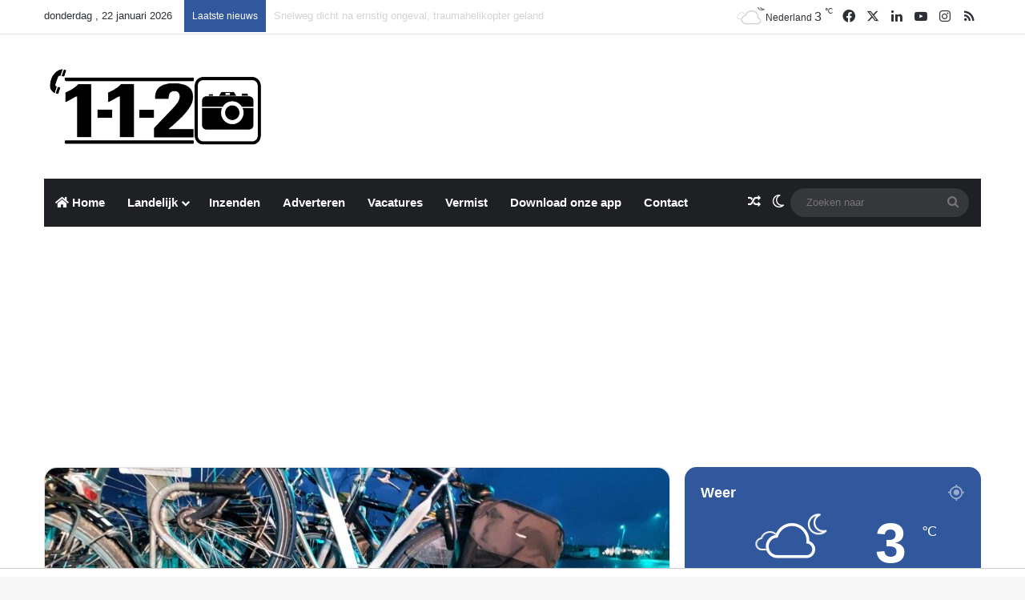

--- FILE ---
content_type: text/html; charset=UTF-8
request_url: https://112nieuws.net/2023/11/06/twee-oudere-honden-van-9-en-11-jaar-oud-achtergelaten-bij-veerboot-ameland/
body_size: 29499
content:
<!DOCTYPE html>
<html dir="ltr" lang="nl-NL" prefix="og: https://ogp.me/ns#" class="" data-skin="light">
<head>
	<meta charset="UTF-8" />
	<link rel="profile" href="https://gmpg.org/xfn/11" />
	<title>Twee oudere honden van 9 en 11 jaar oud achtergelaten bij veerboot Ameland | 112 Nieuws Nederland</title>

		<!-- All in One SEO 4.9.2 - aioseo.com -->
	<meta name="description" content="AMELAND - Vrijwilligers van RTZ &amp; Dierenambulance Ameland kwamen gisterenavond voor een grote schok te staan. Zij troffen daar twee honden aan die waren achtergelaten bij een fietsenstalling bij de veerboot van Ameland. De eigenaar van de honden was opgestapt en nam de veerboot terug naar het platteland. De twee oudere honden van 9 en" />
	<meta name="robots" content="max-image-preview:large" />
	<meta name="author" content="Redactie"/>
	<link rel="canonical" href="https://112nieuws.net/2023/11/06/twee-oudere-honden-van-9-en-11-jaar-oud-achtergelaten-bij-veerboot-ameland/" />
	<meta name="generator" content="All in One SEO (AIOSEO) 4.9.2" />
		<meta property="og:locale" content="nl_NL" />
		<meta property="og:site_name" content="112 Nieuws Nederland | Media-/ Nieuwsbedrijf" />
		<meta property="og:type" content="article" />
		<meta property="og:title" content="Twee oudere honden van 9 en 11 jaar oud achtergelaten bij veerboot Ameland | 112 Nieuws Nederland" />
		<meta property="og:description" content="AMELAND - Vrijwilligers van RTZ &amp; Dierenambulance Ameland kwamen gisterenavond voor een grote schok te staan. Zij troffen daar twee honden aan die waren achtergelaten bij een fietsenstalling bij de veerboot van Ameland. De eigenaar van de honden was opgestapt en nam de veerboot terug naar het platteland. De twee oudere honden van 9 en" />
		<meta property="og:url" content="https://112nieuws.net/2023/11/06/twee-oudere-honden-van-9-en-11-jaar-oud-achtergelaten-bij-veerboot-ameland/" />
		<meta property="og:image" content="https://112nieuws.net/wp-content/uploads/2023/11/399294420_665938935678005_6119706012655429111_n.jpg" />
		<meta property="og:image:secure_url" content="https://112nieuws.net/wp-content/uploads/2023/11/399294420_665938935678005_6119706012655429111_n.jpg" />
		<meta property="og:image:width" content="2000" />
		<meta property="og:image:height" content="1500" />
		<meta property="article:published_time" content="2023-11-06T06:03:20+00:00" />
		<meta property="article:modified_time" content="2023-11-06T06:03:23+00:00" />
		<meta property="article:publisher" content="https://www.facebook.com/112nieuwsnederland" />
		<meta name="twitter:card" content="summary_large_image" />
		<meta name="twitter:site" content="@112nieuws_nl" />
		<meta name="twitter:title" content="Twee oudere honden van 9 en 11 jaar oud achtergelaten bij veerboot Ameland | 112 Nieuws Nederland" />
		<meta name="twitter:description" content="AMELAND - Vrijwilligers van RTZ &amp; Dierenambulance Ameland kwamen gisterenavond voor een grote schok te staan. Zij troffen daar twee honden aan die waren achtergelaten bij een fietsenstalling bij de veerboot van Ameland. De eigenaar van de honden was opgestapt en nam de veerboot terug naar het platteland. De twee oudere honden van 9 en" />
		<meta name="twitter:creator" content="@112nieuws_nl" />
		<meta name="twitter:image" content="https://112nieuws.net/wp-content/uploads/2023/11/399294420_665938935678005_6119706012655429111_n.jpg" />
		<script type="application/ld+json" class="aioseo-schema">
			{"@context":"https:\/\/schema.org","@graph":[{"@type":"Article","@id":"https:\/\/112nieuws.net\/2023\/11\/06\/twee-oudere-honden-van-9-en-11-jaar-oud-achtergelaten-bij-veerboot-ameland\/#article","name":"Twee oudere honden van 9 en 11 jaar oud achtergelaten bij veerboot Ameland | 112 Nieuws Nederland","headline":"Twee oudere honden van 9 en 11 jaar oud achtergelaten bij veerboot Ameland","author":{"@id":"https:\/\/112nieuws.net\/author\/redactie\/#author"},"publisher":{"@id":"https:\/\/112nieuws.net\/#organization"},"image":{"@type":"ImageObject","url":"https:\/\/112nieuws.net\/wp-content\/uploads\/2023\/11\/399294420_665938935678005_6119706012655429111_n.jpg","width":2000,"height":1500},"datePublished":"2023-11-06T07:03:20+01:00","dateModified":"2023-11-06T07:03:23+01:00","inLanguage":"nl-NL","mainEntityOfPage":{"@id":"https:\/\/112nieuws.net\/2023\/11\/06\/twee-oudere-honden-van-9-en-11-jaar-oud-achtergelaten-bij-veerboot-ameland\/#webpage"},"isPartOf":{"@id":"https:\/\/112nieuws.net\/2023\/11\/06\/twee-oudere-honden-van-9-en-11-jaar-oud-achtergelaten-bij-veerboot-ameland\/#webpage"},"articleSection":"Opmerkelijk, Redactie"},{"@type":"BreadcrumbList","@id":"https:\/\/112nieuws.net\/2023\/11\/06\/twee-oudere-honden-van-9-en-11-jaar-oud-achtergelaten-bij-veerboot-ameland\/#breadcrumblist","itemListElement":[{"@type":"ListItem","@id":"https:\/\/112nieuws.net#listItem","position":1,"name":"Home","item":"https:\/\/112nieuws.net","nextItem":{"@type":"ListItem","@id":"https:\/\/112nieuws.net\/category\/opmerkelijk\/#listItem","name":"Opmerkelijk"}},{"@type":"ListItem","@id":"https:\/\/112nieuws.net\/category\/opmerkelijk\/#listItem","position":2,"name":"Opmerkelijk","item":"https:\/\/112nieuws.net\/category\/opmerkelijk\/","nextItem":{"@type":"ListItem","@id":"https:\/\/112nieuws.net\/2023\/11\/06\/twee-oudere-honden-van-9-en-11-jaar-oud-achtergelaten-bij-veerboot-ameland\/#listItem","name":"Twee oudere honden van 9 en 11 jaar oud achtergelaten bij veerboot Ameland"},"previousItem":{"@type":"ListItem","@id":"https:\/\/112nieuws.net#listItem","name":"Home"}},{"@type":"ListItem","@id":"https:\/\/112nieuws.net\/2023\/11\/06\/twee-oudere-honden-van-9-en-11-jaar-oud-achtergelaten-bij-veerboot-ameland\/#listItem","position":3,"name":"Twee oudere honden van 9 en 11 jaar oud achtergelaten bij veerboot Ameland","previousItem":{"@type":"ListItem","@id":"https:\/\/112nieuws.net\/category\/opmerkelijk\/#listItem","name":"Opmerkelijk"}}]},{"@type":"Organization","@id":"https:\/\/112nieuws.net\/#organization","name":"112 Nieuws Nederland","description":"Media-\/ Nieuwsbedrijf","url":"https:\/\/112nieuws.net\/","telephone":"+31552032033","logo":{"@type":"ImageObject","url":"https:\/\/112nieuws.net\/wp-content\/uploads\/2023\/05\/cropped-Blauw-Logo-112-Nieuws-Nederland-2.png","@id":"https:\/\/112nieuws.net\/2023\/11\/06\/twee-oudere-honden-van-9-en-11-jaar-oud-achtergelaten-bij-veerboot-ameland\/#organizationLogo","width":512,"height":512},"image":{"@id":"https:\/\/112nieuws.net\/2023\/11\/06\/twee-oudere-honden-van-9-en-11-jaar-oud-achtergelaten-bij-veerboot-ameland\/#organizationLogo"},"sameAs":["https:\/\/www.facebook.com\/112nieuwsnederland","https:\/\/twitter.com\/112nieuws_nl","https:\/\/www.instagram.com\/112nieuws\/","https:\/\/www.youtube.com\/channel\/UCXxJ_c2aAviZb80lLIGbl_A","https:\/\/www.linkedin.com\/company\/18473972\/","https:\/\/www.facebook.com\/apeldoorn112nieuws"]},{"@type":"Person","@id":"https:\/\/112nieuws.net\/author\/redactie\/#author","url":"https:\/\/112nieuws.net\/author\/redactie\/","name":"Redactie"},{"@type":"WebPage","@id":"https:\/\/112nieuws.net\/2023\/11\/06\/twee-oudere-honden-van-9-en-11-jaar-oud-achtergelaten-bij-veerboot-ameland\/#webpage","url":"https:\/\/112nieuws.net\/2023\/11\/06\/twee-oudere-honden-van-9-en-11-jaar-oud-achtergelaten-bij-veerboot-ameland\/","name":"Twee oudere honden van 9 en 11 jaar oud achtergelaten bij veerboot Ameland | 112 Nieuws Nederland","description":"AMELAND - Vrijwilligers van RTZ & Dierenambulance Ameland kwamen gisterenavond voor een grote schok te staan. Zij troffen daar twee honden aan die waren achtergelaten bij een fietsenstalling bij de veerboot van Ameland. De eigenaar van de honden was opgestapt en nam de veerboot terug naar het platteland. De twee oudere honden van 9 en","inLanguage":"nl-NL","isPartOf":{"@id":"https:\/\/112nieuws.net\/#website"},"breadcrumb":{"@id":"https:\/\/112nieuws.net\/2023\/11\/06\/twee-oudere-honden-van-9-en-11-jaar-oud-achtergelaten-bij-veerboot-ameland\/#breadcrumblist"},"author":{"@id":"https:\/\/112nieuws.net\/author\/redactie\/#author"},"creator":{"@id":"https:\/\/112nieuws.net\/author\/redactie\/#author"},"image":{"@type":"ImageObject","url":"https:\/\/112nieuws.net\/wp-content\/uploads\/2023\/11\/399294420_665938935678005_6119706012655429111_n.jpg","@id":"https:\/\/112nieuws.net\/2023\/11\/06\/twee-oudere-honden-van-9-en-11-jaar-oud-achtergelaten-bij-veerboot-ameland\/#mainImage","width":2000,"height":1500},"primaryImageOfPage":{"@id":"https:\/\/112nieuws.net\/2023\/11\/06\/twee-oudere-honden-van-9-en-11-jaar-oud-achtergelaten-bij-veerboot-ameland\/#mainImage"},"datePublished":"2023-11-06T07:03:20+01:00","dateModified":"2023-11-06T07:03:23+01:00"},{"@type":"WebSite","@id":"https:\/\/112nieuws.net\/#website","url":"https:\/\/112nieuws.net\/","name":"112 Nieuws Nederland","alternateName":"112 Nieuws","description":"Media-\/ Nieuwsbedrijf","inLanguage":"nl-NL","publisher":{"@id":"https:\/\/112nieuws.net\/#organization"}}]}
		</script>
		<!-- All in One SEO -->

<!-- Jetpack Site Verification Tags -->
<meta name="google-site-verification" content="fXyG6D19yTf2y3JRq7UMJMZC8pE45ZtVg3ePZBDQwog" />
<link rel='dns-prefetch' href='//client.crisp.chat' />
<link rel='dns-prefetch' href='//stats.wp.com' />
<link rel='dns-prefetch' href='//v0.wordpress.com' />
<link rel="alternate" type="application/rss+xml" title="112 Nieuws Nederland &raquo; feed" href="https://112nieuws.net/feed/" />
<link rel="alternate" type="application/rss+xml" title="112 Nieuws Nederland &raquo; reacties feed" href="https://112nieuws.net/comments/feed/" />
		<script type="text/javascript">
			try {
				if( 'undefined' != typeof localStorage ){
					var tieSkin = localStorage.getItem('tie-skin');
				}

				
				var html = document.getElementsByTagName('html')[0].classList,
						htmlSkin = 'light';

				if( html.contains('dark-skin') ){
					htmlSkin = 'dark';
				}

				if( tieSkin != null && tieSkin != htmlSkin ){
					html.add('tie-skin-inverted');
					var tieSkinInverted = true;
				}

				if( tieSkin == 'dark' ){
					html.add('dark-skin');
				}
				else if( tieSkin == 'light' ){
					html.remove( 'dark-skin' );
				}
				
			} catch(e) { console.log( e ) }

		</script>
		<link rel="alternate" type="application/rss+xml" title="112 Nieuws Nederland &raquo; Twee oudere honden van 9 en 11 jaar oud achtergelaten bij veerboot Ameland reacties feed" href="https://112nieuws.net/2023/11/06/twee-oudere-honden-van-9-en-11-jaar-oud-achtergelaten-bij-veerboot-ameland/feed/" />

		<style type="text/css">
			:root{				
			--tie-preset-gradient-1: linear-gradient(135deg, rgba(6, 147, 227, 1) 0%, rgb(155, 81, 224) 100%);
			--tie-preset-gradient-2: linear-gradient(135deg, rgb(122, 220, 180) 0%, rgb(0, 208, 130) 100%);
			--tie-preset-gradient-3: linear-gradient(135deg, rgba(252, 185, 0, 1) 0%, rgba(255, 105, 0, 1) 100%);
			--tie-preset-gradient-4: linear-gradient(135deg, rgba(255, 105, 0, 1) 0%, rgb(207, 46, 46) 100%);
			--tie-preset-gradient-5: linear-gradient(135deg, rgb(238, 238, 238) 0%, rgb(169, 184, 195) 100%);
			--tie-preset-gradient-6: linear-gradient(135deg, rgb(74, 234, 220) 0%, rgb(151, 120, 209) 20%, rgb(207, 42, 186) 40%, rgb(238, 44, 130) 60%, rgb(251, 105, 98) 80%, rgb(254, 248, 76) 100%);
			--tie-preset-gradient-7: linear-gradient(135deg, rgb(255, 206, 236) 0%, rgb(152, 150, 240) 100%);
			--tie-preset-gradient-8: linear-gradient(135deg, rgb(254, 205, 165) 0%, rgb(254, 45, 45) 50%, rgb(107, 0, 62) 100%);
			--tie-preset-gradient-9: linear-gradient(135deg, rgb(255, 203, 112) 0%, rgb(199, 81, 192) 50%, rgb(65, 88, 208) 100%);
			--tie-preset-gradient-10: linear-gradient(135deg, rgb(255, 245, 203) 0%, rgb(182, 227, 212) 50%, rgb(51, 167, 181) 100%);
			--tie-preset-gradient-11: linear-gradient(135deg, rgb(202, 248, 128) 0%, rgb(113, 206, 126) 100%);
			--tie-preset-gradient-12: linear-gradient(135deg, rgb(2, 3, 129) 0%, rgb(40, 116, 252) 100%);
			--tie-preset-gradient-13: linear-gradient(135deg, #4D34FA, #ad34fa);
			--tie-preset-gradient-14: linear-gradient(135deg, #0057FF, #31B5FF);
			--tie-preset-gradient-15: linear-gradient(135deg, #FF007A, #FF81BD);
			--tie-preset-gradient-16: linear-gradient(135deg, #14111E, #4B4462);
			--tie-preset-gradient-17: linear-gradient(135deg, #F32758, #FFC581);

			
					--main-nav-background: #1f2024;
					--main-nav-secondry-background: rgba(0,0,0,0.2);
					--main-nav-primary-color: #0088ff;
					--main-nav-contrast-primary-color: #FFFFFF;
					--main-nav-text-color: #FFFFFF;
					--main-nav-secondry-text-color: rgba(225,255,255,0.5);
					--main-nav-main-border-color: rgba(255,255,255,0.07);
					--main-nav-secondry-border-color: rgba(255,255,255,0.04);
				
			}
		</style>
	<link rel="alternate" title="oEmbed (JSON)" type="application/json+oembed" href="https://112nieuws.net/wp-json/oembed/1.0/embed?url=https%3A%2F%2F112nieuws.net%2F2023%2F11%2F06%2Ftwee-oudere-honden-van-9-en-11-jaar-oud-achtergelaten-bij-veerboot-ameland%2F" />
<link rel="alternate" title="oEmbed (XML)" type="text/xml+oembed" href="https://112nieuws.net/wp-json/oembed/1.0/embed?url=https%3A%2F%2F112nieuws.net%2F2023%2F11%2F06%2Ftwee-oudere-honden-van-9-en-11-jaar-oud-achtergelaten-bij-veerboot-ameland%2F&#038;format=xml" />
<meta name="viewport" content="width=device-width, initial-scale=1.0" /><style id='wp-img-auto-sizes-contain-inline-css' type='text/css'>
img:is([sizes=auto i],[sizes^="auto," i]){contain-intrinsic-size:3000px 1500px}
/*# sourceURL=wp-img-auto-sizes-contain-inline-css */
</style>
<style id='wp-emoji-styles-inline-css' type='text/css'>

	img.wp-smiley, img.emoji {
		display: inline !important;
		border: none !important;
		box-shadow: none !important;
		height: 1em !important;
		width: 1em !important;
		margin: 0 0.07em !important;
		vertical-align: -0.1em !important;
		background: none !important;
		padding: 0 !important;
	}
/*# sourceURL=wp-emoji-styles-inline-css */
</style>
<style id='wp-block-library-inline-css' type='text/css'>
:root{--wp-block-synced-color:#7a00df;--wp-block-synced-color--rgb:122,0,223;--wp-bound-block-color:var(--wp-block-synced-color);--wp-editor-canvas-background:#ddd;--wp-admin-theme-color:#007cba;--wp-admin-theme-color--rgb:0,124,186;--wp-admin-theme-color-darker-10:#006ba1;--wp-admin-theme-color-darker-10--rgb:0,107,160.5;--wp-admin-theme-color-darker-20:#005a87;--wp-admin-theme-color-darker-20--rgb:0,90,135;--wp-admin-border-width-focus:2px}@media (min-resolution:192dpi){:root{--wp-admin-border-width-focus:1.5px}}.wp-element-button{cursor:pointer}:root .has-very-light-gray-background-color{background-color:#eee}:root .has-very-dark-gray-background-color{background-color:#313131}:root .has-very-light-gray-color{color:#eee}:root .has-very-dark-gray-color{color:#313131}:root .has-vivid-green-cyan-to-vivid-cyan-blue-gradient-background{background:linear-gradient(135deg,#00d084,#0693e3)}:root .has-purple-crush-gradient-background{background:linear-gradient(135deg,#34e2e4,#4721fb 50%,#ab1dfe)}:root .has-hazy-dawn-gradient-background{background:linear-gradient(135deg,#faaca8,#dad0ec)}:root .has-subdued-olive-gradient-background{background:linear-gradient(135deg,#fafae1,#67a671)}:root .has-atomic-cream-gradient-background{background:linear-gradient(135deg,#fdd79a,#004a59)}:root .has-nightshade-gradient-background{background:linear-gradient(135deg,#330968,#31cdcf)}:root .has-midnight-gradient-background{background:linear-gradient(135deg,#020381,#2874fc)}:root{--wp--preset--font-size--normal:16px;--wp--preset--font-size--huge:42px}.has-regular-font-size{font-size:1em}.has-larger-font-size{font-size:2.625em}.has-normal-font-size{font-size:var(--wp--preset--font-size--normal)}.has-huge-font-size{font-size:var(--wp--preset--font-size--huge)}.has-text-align-center{text-align:center}.has-text-align-left{text-align:left}.has-text-align-right{text-align:right}.has-fit-text{white-space:nowrap!important}#end-resizable-editor-section{display:none}.aligncenter{clear:both}.items-justified-left{justify-content:flex-start}.items-justified-center{justify-content:center}.items-justified-right{justify-content:flex-end}.items-justified-space-between{justify-content:space-between}.screen-reader-text{border:0;clip-path:inset(50%);height:1px;margin:-1px;overflow:hidden;padding:0;position:absolute;width:1px;word-wrap:normal!important}.screen-reader-text:focus{background-color:#ddd;clip-path:none;color:#444;display:block;font-size:1em;height:auto;left:5px;line-height:normal;padding:15px 23px 14px;text-decoration:none;top:5px;width:auto;z-index:100000}html :where(.has-border-color){border-style:solid}html :where([style*=border-top-color]){border-top-style:solid}html :where([style*=border-right-color]){border-right-style:solid}html :where([style*=border-bottom-color]){border-bottom-style:solid}html :where([style*=border-left-color]){border-left-style:solid}html :where([style*=border-width]){border-style:solid}html :where([style*=border-top-width]){border-top-style:solid}html :where([style*=border-right-width]){border-right-style:solid}html :where([style*=border-bottom-width]){border-bottom-style:solid}html :where([style*=border-left-width]){border-left-style:solid}html :where(img[class*=wp-image-]){height:auto;max-width:100%}:where(figure){margin:0 0 1em}html :where(.is-position-sticky){--wp-admin--admin-bar--position-offset:var(--wp-admin--admin-bar--height,0px)}@media screen and (max-width:600px){html :where(.is-position-sticky){--wp-admin--admin-bar--position-offset:0px}}

/*# sourceURL=wp-block-library-inline-css */
</style><style id='wp-block-gallery-inline-css' type='text/css'>
.blocks-gallery-grid:not(.has-nested-images),.wp-block-gallery:not(.has-nested-images){display:flex;flex-wrap:wrap;list-style-type:none;margin:0;padding:0}.blocks-gallery-grid:not(.has-nested-images) .blocks-gallery-image,.blocks-gallery-grid:not(.has-nested-images) .blocks-gallery-item,.wp-block-gallery:not(.has-nested-images) .blocks-gallery-image,.wp-block-gallery:not(.has-nested-images) .blocks-gallery-item{display:flex;flex-direction:column;flex-grow:1;justify-content:center;margin:0 1em 1em 0;position:relative;width:calc(50% - 1em)}.blocks-gallery-grid:not(.has-nested-images) .blocks-gallery-image:nth-of-type(2n),.blocks-gallery-grid:not(.has-nested-images) .blocks-gallery-item:nth-of-type(2n),.wp-block-gallery:not(.has-nested-images) .blocks-gallery-image:nth-of-type(2n),.wp-block-gallery:not(.has-nested-images) .blocks-gallery-item:nth-of-type(2n){margin-right:0}.blocks-gallery-grid:not(.has-nested-images) .blocks-gallery-image figure,.blocks-gallery-grid:not(.has-nested-images) .blocks-gallery-item figure,.wp-block-gallery:not(.has-nested-images) .blocks-gallery-image figure,.wp-block-gallery:not(.has-nested-images) .blocks-gallery-item figure{align-items:flex-end;display:flex;height:100%;justify-content:flex-start;margin:0}.blocks-gallery-grid:not(.has-nested-images) .blocks-gallery-image img,.blocks-gallery-grid:not(.has-nested-images) .blocks-gallery-item img,.wp-block-gallery:not(.has-nested-images) .blocks-gallery-image img,.wp-block-gallery:not(.has-nested-images) .blocks-gallery-item img{display:block;height:auto;max-width:100%;width:auto}.blocks-gallery-grid:not(.has-nested-images) .blocks-gallery-image figcaption,.blocks-gallery-grid:not(.has-nested-images) .blocks-gallery-item figcaption,.wp-block-gallery:not(.has-nested-images) .blocks-gallery-image figcaption,.wp-block-gallery:not(.has-nested-images) .blocks-gallery-item figcaption{background:linear-gradient(0deg,#000000b3,#0000004d 70%,#0000);bottom:0;box-sizing:border-box;color:#fff;font-size:.8em;margin:0;max-height:100%;overflow:auto;padding:3em .77em .7em;position:absolute;text-align:center;width:100%;z-index:2}.blocks-gallery-grid:not(.has-nested-images) .blocks-gallery-image figcaption img,.blocks-gallery-grid:not(.has-nested-images) .blocks-gallery-item figcaption img,.wp-block-gallery:not(.has-nested-images) .blocks-gallery-image figcaption img,.wp-block-gallery:not(.has-nested-images) .blocks-gallery-item figcaption img{display:inline}.blocks-gallery-grid:not(.has-nested-images) figcaption,.wp-block-gallery:not(.has-nested-images) figcaption{flex-grow:1}.blocks-gallery-grid:not(.has-nested-images).is-cropped .blocks-gallery-image a,.blocks-gallery-grid:not(.has-nested-images).is-cropped .blocks-gallery-image img,.blocks-gallery-grid:not(.has-nested-images).is-cropped .blocks-gallery-item a,.blocks-gallery-grid:not(.has-nested-images).is-cropped .blocks-gallery-item img,.wp-block-gallery:not(.has-nested-images).is-cropped .blocks-gallery-image a,.wp-block-gallery:not(.has-nested-images).is-cropped .blocks-gallery-image img,.wp-block-gallery:not(.has-nested-images).is-cropped .blocks-gallery-item a,.wp-block-gallery:not(.has-nested-images).is-cropped .blocks-gallery-item img{flex:1;height:100%;object-fit:cover;width:100%}.blocks-gallery-grid:not(.has-nested-images).columns-1 .blocks-gallery-image,.blocks-gallery-grid:not(.has-nested-images).columns-1 .blocks-gallery-item,.wp-block-gallery:not(.has-nested-images).columns-1 .blocks-gallery-image,.wp-block-gallery:not(.has-nested-images).columns-1 .blocks-gallery-item{margin-right:0;width:100%}@media (min-width:600px){.blocks-gallery-grid:not(.has-nested-images).columns-3 .blocks-gallery-image,.blocks-gallery-grid:not(.has-nested-images).columns-3 .blocks-gallery-item,.wp-block-gallery:not(.has-nested-images).columns-3 .blocks-gallery-image,.wp-block-gallery:not(.has-nested-images).columns-3 .blocks-gallery-item{margin-right:1em;width:calc(33.33333% - .66667em)}.blocks-gallery-grid:not(.has-nested-images).columns-4 .blocks-gallery-image,.blocks-gallery-grid:not(.has-nested-images).columns-4 .blocks-gallery-item,.wp-block-gallery:not(.has-nested-images).columns-4 .blocks-gallery-image,.wp-block-gallery:not(.has-nested-images).columns-4 .blocks-gallery-item{margin-right:1em;width:calc(25% - .75em)}.blocks-gallery-grid:not(.has-nested-images).columns-5 .blocks-gallery-image,.blocks-gallery-grid:not(.has-nested-images).columns-5 .blocks-gallery-item,.wp-block-gallery:not(.has-nested-images).columns-5 .blocks-gallery-image,.wp-block-gallery:not(.has-nested-images).columns-5 .blocks-gallery-item{margin-right:1em;width:calc(20% - .8em)}.blocks-gallery-grid:not(.has-nested-images).columns-6 .blocks-gallery-image,.blocks-gallery-grid:not(.has-nested-images).columns-6 .blocks-gallery-item,.wp-block-gallery:not(.has-nested-images).columns-6 .blocks-gallery-image,.wp-block-gallery:not(.has-nested-images).columns-6 .blocks-gallery-item{margin-right:1em;width:calc(16.66667% - .83333em)}.blocks-gallery-grid:not(.has-nested-images).columns-7 .blocks-gallery-image,.blocks-gallery-grid:not(.has-nested-images).columns-7 .blocks-gallery-item,.wp-block-gallery:not(.has-nested-images).columns-7 .blocks-gallery-image,.wp-block-gallery:not(.has-nested-images).columns-7 .blocks-gallery-item{margin-right:1em;width:calc(14.28571% - .85714em)}.blocks-gallery-grid:not(.has-nested-images).columns-8 .blocks-gallery-image,.blocks-gallery-grid:not(.has-nested-images).columns-8 .blocks-gallery-item,.wp-block-gallery:not(.has-nested-images).columns-8 .blocks-gallery-image,.wp-block-gallery:not(.has-nested-images).columns-8 .blocks-gallery-item{margin-right:1em;width:calc(12.5% - .875em)}.blocks-gallery-grid:not(.has-nested-images).columns-1 .blocks-gallery-image:nth-of-type(1n),.blocks-gallery-grid:not(.has-nested-images).columns-1 .blocks-gallery-item:nth-of-type(1n),.blocks-gallery-grid:not(.has-nested-images).columns-2 .blocks-gallery-image:nth-of-type(2n),.blocks-gallery-grid:not(.has-nested-images).columns-2 .blocks-gallery-item:nth-of-type(2n),.blocks-gallery-grid:not(.has-nested-images).columns-3 .blocks-gallery-image:nth-of-type(3n),.blocks-gallery-grid:not(.has-nested-images).columns-3 .blocks-gallery-item:nth-of-type(3n),.blocks-gallery-grid:not(.has-nested-images).columns-4 .blocks-gallery-image:nth-of-type(4n),.blocks-gallery-grid:not(.has-nested-images).columns-4 .blocks-gallery-item:nth-of-type(4n),.blocks-gallery-grid:not(.has-nested-images).columns-5 .blocks-gallery-image:nth-of-type(5n),.blocks-gallery-grid:not(.has-nested-images).columns-5 .blocks-gallery-item:nth-of-type(5n),.blocks-gallery-grid:not(.has-nested-images).columns-6 .blocks-gallery-image:nth-of-type(6n),.blocks-gallery-grid:not(.has-nested-images).columns-6 .blocks-gallery-item:nth-of-type(6n),.blocks-gallery-grid:not(.has-nested-images).columns-7 .blocks-gallery-image:nth-of-type(7n),.blocks-gallery-grid:not(.has-nested-images).columns-7 .blocks-gallery-item:nth-of-type(7n),.blocks-gallery-grid:not(.has-nested-images).columns-8 .blocks-gallery-image:nth-of-type(8n),.blocks-gallery-grid:not(.has-nested-images).columns-8 .blocks-gallery-item:nth-of-type(8n),.wp-block-gallery:not(.has-nested-images).columns-1 .blocks-gallery-image:nth-of-type(1n),.wp-block-gallery:not(.has-nested-images).columns-1 .blocks-gallery-item:nth-of-type(1n),.wp-block-gallery:not(.has-nested-images).columns-2 .blocks-gallery-image:nth-of-type(2n),.wp-block-gallery:not(.has-nested-images).columns-2 .blocks-gallery-item:nth-of-type(2n),.wp-block-gallery:not(.has-nested-images).columns-3 .blocks-gallery-image:nth-of-type(3n),.wp-block-gallery:not(.has-nested-images).columns-3 .blocks-gallery-item:nth-of-type(3n),.wp-block-gallery:not(.has-nested-images).columns-4 .blocks-gallery-image:nth-of-type(4n),.wp-block-gallery:not(.has-nested-images).columns-4 .blocks-gallery-item:nth-of-type(4n),.wp-block-gallery:not(.has-nested-images).columns-5 .blocks-gallery-image:nth-of-type(5n),.wp-block-gallery:not(.has-nested-images).columns-5 .blocks-gallery-item:nth-of-type(5n),.wp-block-gallery:not(.has-nested-images).columns-6 .blocks-gallery-image:nth-of-type(6n),.wp-block-gallery:not(.has-nested-images).columns-6 .blocks-gallery-item:nth-of-type(6n),.wp-block-gallery:not(.has-nested-images).columns-7 .blocks-gallery-image:nth-of-type(7n),.wp-block-gallery:not(.has-nested-images).columns-7 .blocks-gallery-item:nth-of-type(7n),.wp-block-gallery:not(.has-nested-images).columns-8 .blocks-gallery-image:nth-of-type(8n),.wp-block-gallery:not(.has-nested-images).columns-8 .blocks-gallery-item:nth-of-type(8n){margin-right:0}}.blocks-gallery-grid:not(.has-nested-images) .blocks-gallery-image:last-child,.blocks-gallery-grid:not(.has-nested-images) .blocks-gallery-item:last-child,.wp-block-gallery:not(.has-nested-images) .blocks-gallery-image:last-child,.wp-block-gallery:not(.has-nested-images) .blocks-gallery-item:last-child{margin-right:0}.blocks-gallery-grid:not(.has-nested-images).alignleft,.blocks-gallery-grid:not(.has-nested-images).alignright,.wp-block-gallery:not(.has-nested-images).alignleft,.wp-block-gallery:not(.has-nested-images).alignright{max-width:420px;width:100%}.blocks-gallery-grid:not(.has-nested-images).aligncenter .blocks-gallery-item figure,.wp-block-gallery:not(.has-nested-images).aligncenter .blocks-gallery-item figure{justify-content:center}.wp-block-gallery:not(.is-cropped) .blocks-gallery-item{align-self:flex-start}figure.wp-block-gallery.has-nested-images{align-items:normal}.wp-block-gallery.has-nested-images figure.wp-block-image:not(#individual-image){margin:0;width:calc(50% - var(--wp--style--unstable-gallery-gap, 16px)/2)}.wp-block-gallery.has-nested-images figure.wp-block-image{box-sizing:border-box;display:flex;flex-direction:column;flex-grow:1;justify-content:center;max-width:100%;position:relative}.wp-block-gallery.has-nested-images figure.wp-block-image>a,.wp-block-gallery.has-nested-images figure.wp-block-image>div{flex-direction:column;flex-grow:1;margin:0}.wp-block-gallery.has-nested-images figure.wp-block-image img{display:block;height:auto;max-width:100%!important;width:auto}.wp-block-gallery.has-nested-images figure.wp-block-image figcaption,.wp-block-gallery.has-nested-images figure.wp-block-image:has(figcaption):before{bottom:0;left:0;max-height:100%;position:absolute;right:0}.wp-block-gallery.has-nested-images figure.wp-block-image:has(figcaption):before{backdrop-filter:blur(3px);content:"";height:100%;-webkit-mask-image:linear-gradient(0deg,#000 20%,#0000);mask-image:linear-gradient(0deg,#000 20%,#0000);max-height:40%;pointer-events:none}.wp-block-gallery.has-nested-images figure.wp-block-image figcaption{box-sizing:border-box;color:#fff;font-size:13px;margin:0;overflow:auto;padding:1em;text-align:center;text-shadow:0 0 1.5px #000}.wp-block-gallery.has-nested-images figure.wp-block-image figcaption::-webkit-scrollbar{height:12px;width:12px}.wp-block-gallery.has-nested-images figure.wp-block-image figcaption::-webkit-scrollbar-track{background-color:initial}.wp-block-gallery.has-nested-images figure.wp-block-image figcaption::-webkit-scrollbar-thumb{background-clip:padding-box;background-color:initial;border:3px solid #0000;border-radius:8px}.wp-block-gallery.has-nested-images figure.wp-block-image figcaption:focus-within::-webkit-scrollbar-thumb,.wp-block-gallery.has-nested-images figure.wp-block-image figcaption:focus::-webkit-scrollbar-thumb,.wp-block-gallery.has-nested-images figure.wp-block-image figcaption:hover::-webkit-scrollbar-thumb{background-color:#fffc}.wp-block-gallery.has-nested-images figure.wp-block-image figcaption{scrollbar-color:#0000 #0000;scrollbar-gutter:stable both-edges;scrollbar-width:thin}.wp-block-gallery.has-nested-images figure.wp-block-image figcaption:focus,.wp-block-gallery.has-nested-images figure.wp-block-image figcaption:focus-within,.wp-block-gallery.has-nested-images figure.wp-block-image figcaption:hover{scrollbar-color:#fffc #0000}.wp-block-gallery.has-nested-images figure.wp-block-image figcaption{will-change:transform}@media (hover:none){.wp-block-gallery.has-nested-images figure.wp-block-image figcaption{scrollbar-color:#fffc #0000}}.wp-block-gallery.has-nested-images figure.wp-block-image figcaption{background:linear-gradient(0deg,#0006,#0000)}.wp-block-gallery.has-nested-images figure.wp-block-image figcaption img{display:inline}.wp-block-gallery.has-nested-images figure.wp-block-image figcaption a{color:inherit}.wp-block-gallery.has-nested-images figure.wp-block-image.has-custom-border img{box-sizing:border-box}.wp-block-gallery.has-nested-images figure.wp-block-image.has-custom-border>a,.wp-block-gallery.has-nested-images figure.wp-block-image.has-custom-border>div,.wp-block-gallery.has-nested-images figure.wp-block-image.is-style-rounded>a,.wp-block-gallery.has-nested-images figure.wp-block-image.is-style-rounded>div{flex:1 1 auto}.wp-block-gallery.has-nested-images figure.wp-block-image.has-custom-border figcaption,.wp-block-gallery.has-nested-images figure.wp-block-image.is-style-rounded figcaption{background:none;color:inherit;flex:initial;margin:0;padding:10px 10px 9px;position:relative;text-shadow:none}.wp-block-gallery.has-nested-images figure.wp-block-image.has-custom-border:before,.wp-block-gallery.has-nested-images figure.wp-block-image.is-style-rounded:before{content:none}.wp-block-gallery.has-nested-images figcaption{flex-basis:100%;flex-grow:1;text-align:center}.wp-block-gallery.has-nested-images:not(.is-cropped) figure.wp-block-image:not(#individual-image){margin-bottom:auto;margin-top:0}.wp-block-gallery.has-nested-images.is-cropped figure.wp-block-image:not(#individual-image){align-self:inherit}.wp-block-gallery.has-nested-images.is-cropped figure.wp-block-image:not(#individual-image)>a,.wp-block-gallery.has-nested-images.is-cropped figure.wp-block-image:not(#individual-image)>div:not(.components-drop-zone){display:flex}.wp-block-gallery.has-nested-images.is-cropped figure.wp-block-image:not(#individual-image) a,.wp-block-gallery.has-nested-images.is-cropped figure.wp-block-image:not(#individual-image) img{flex:1 0 0%;height:100%;object-fit:cover;width:100%}.wp-block-gallery.has-nested-images.columns-1 figure.wp-block-image:not(#individual-image){width:100%}@media (min-width:600px){.wp-block-gallery.has-nested-images.columns-3 figure.wp-block-image:not(#individual-image){width:calc(33.33333% - var(--wp--style--unstable-gallery-gap, 16px)*.66667)}.wp-block-gallery.has-nested-images.columns-4 figure.wp-block-image:not(#individual-image){width:calc(25% - var(--wp--style--unstable-gallery-gap, 16px)*.75)}.wp-block-gallery.has-nested-images.columns-5 figure.wp-block-image:not(#individual-image){width:calc(20% - var(--wp--style--unstable-gallery-gap, 16px)*.8)}.wp-block-gallery.has-nested-images.columns-6 figure.wp-block-image:not(#individual-image){width:calc(16.66667% - var(--wp--style--unstable-gallery-gap, 16px)*.83333)}.wp-block-gallery.has-nested-images.columns-7 figure.wp-block-image:not(#individual-image){width:calc(14.28571% - var(--wp--style--unstable-gallery-gap, 16px)*.85714)}.wp-block-gallery.has-nested-images.columns-8 figure.wp-block-image:not(#individual-image){width:calc(12.5% - var(--wp--style--unstable-gallery-gap, 16px)*.875)}.wp-block-gallery.has-nested-images.columns-default figure.wp-block-image:not(#individual-image){width:calc(33.33% - var(--wp--style--unstable-gallery-gap, 16px)*.66667)}.wp-block-gallery.has-nested-images.columns-default figure.wp-block-image:not(#individual-image):first-child:nth-last-child(2),.wp-block-gallery.has-nested-images.columns-default figure.wp-block-image:not(#individual-image):first-child:nth-last-child(2)~figure.wp-block-image:not(#individual-image){width:calc(50% - var(--wp--style--unstable-gallery-gap, 16px)*.5)}.wp-block-gallery.has-nested-images.columns-default figure.wp-block-image:not(#individual-image):first-child:last-child{width:100%}}.wp-block-gallery.has-nested-images.alignleft,.wp-block-gallery.has-nested-images.alignright{max-width:420px;width:100%}.wp-block-gallery.has-nested-images.aligncenter{justify-content:center}
/*# sourceURL=https://112nieuws.net/wp-includes/blocks/gallery/style.min.css */
</style>
<style id='wp-block-gallery-theme-inline-css' type='text/css'>
.blocks-gallery-caption{color:#555;font-size:13px;text-align:center}.is-dark-theme .blocks-gallery-caption{color:#ffffffa6}
/*# sourceURL=https://112nieuws.net/wp-includes/blocks/gallery/theme.min.css */
</style>
<style id='wp-block-image-inline-css' type='text/css'>
.wp-block-image>a,.wp-block-image>figure>a{display:inline-block}.wp-block-image img{box-sizing:border-box;height:auto;max-width:100%;vertical-align:bottom}@media not (prefers-reduced-motion){.wp-block-image img.hide{visibility:hidden}.wp-block-image img.show{animation:show-content-image .4s}}.wp-block-image[style*=border-radius] img,.wp-block-image[style*=border-radius]>a{border-radius:inherit}.wp-block-image.has-custom-border img{box-sizing:border-box}.wp-block-image.aligncenter{text-align:center}.wp-block-image.alignfull>a,.wp-block-image.alignwide>a{width:100%}.wp-block-image.alignfull img,.wp-block-image.alignwide img{height:auto;width:100%}.wp-block-image .aligncenter,.wp-block-image .alignleft,.wp-block-image .alignright,.wp-block-image.aligncenter,.wp-block-image.alignleft,.wp-block-image.alignright{display:table}.wp-block-image .aligncenter>figcaption,.wp-block-image .alignleft>figcaption,.wp-block-image .alignright>figcaption,.wp-block-image.aligncenter>figcaption,.wp-block-image.alignleft>figcaption,.wp-block-image.alignright>figcaption{caption-side:bottom;display:table-caption}.wp-block-image .alignleft{float:left;margin:.5em 1em .5em 0}.wp-block-image .alignright{float:right;margin:.5em 0 .5em 1em}.wp-block-image .aligncenter{margin-left:auto;margin-right:auto}.wp-block-image :where(figcaption){margin-bottom:1em;margin-top:.5em}.wp-block-image.is-style-circle-mask img{border-radius:9999px}@supports ((-webkit-mask-image:none) or (mask-image:none)) or (-webkit-mask-image:none){.wp-block-image.is-style-circle-mask img{border-radius:0;-webkit-mask-image:url('data:image/svg+xml;utf8,<svg viewBox="0 0 100 100" xmlns="http://www.w3.org/2000/svg"><circle cx="50" cy="50" r="50"/></svg>');mask-image:url('data:image/svg+xml;utf8,<svg viewBox="0 0 100 100" xmlns="http://www.w3.org/2000/svg"><circle cx="50" cy="50" r="50"/></svg>');mask-mode:alpha;-webkit-mask-position:center;mask-position:center;-webkit-mask-repeat:no-repeat;mask-repeat:no-repeat;-webkit-mask-size:contain;mask-size:contain}}:root :where(.wp-block-image.is-style-rounded img,.wp-block-image .is-style-rounded img){border-radius:9999px}.wp-block-image figure{margin:0}.wp-lightbox-container{display:flex;flex-direction:column;position:relative}.wp-lightbox-container img{cursor:zoom-in}.wp-lightbox-container img:hover+button{opacity:1}.wp-lightbox-container button{align-items:center;backdrop-filter:blur(16px) saturate(180%);background-color:#5a5a5a40;border:none;border-radius:4px;cursor:zoom-in;display:flex;height:20px;justify-content:center;opacity:0;padding:0;position:absolute;right:16px;text-align:center;top:16px;width:20px;z-index:100}@media not (prefers-reduced-motion){.wp-lightbox-container button{transition:opacity .2s ease}}.wp-lightbox-container button:focus-visible{outline:3px auto #5a5a5a40;outline:3px auto -webkit-focus-ring-color;outline-offset:3px}.wp-lightbox-container button:hover{cursor:pointer;opacity:1}.wp-lightbox-container button:focus{opacity:1}.wp-lightbox-container button:focus,.wp-lightbox-container button:hover,.wp-lightbox-container button:not(:hover):not(:active):not(.has-background){background-color:#5a5a5a40;border:none}.wp-lightbox-overlay{box-sizing:border-box;cursor:zoom-out;height:100vh;left:0;overflow:hidden;position:fixed;top:0;visibility:hidden;width:100%;z-index:100000}.wp-lightbox-overlay .close-button{align-items:center;cursor:pointer;display:flex;justify-content:center;min-height:40px;min-width:40px;padding:0;position:absolute;right:calc(env(safe-area-inset-right) + 16px);top:calc(env(safe-area-inset-top) + 16px);z-index:5000000}.wp-lightbox-overlay .close-button:focus,.wp-lightbox-overlay .close-button:hover,.wp-lightbox-overlay .close-button:not(:hover):not(:active):not(.has-background){background:none;border:none}.wp-lightbox-overlay .lightbox-image-container{height:var(--wp--lightbox-container-height);left:50%;overflow:hidden;position:absolute;top:50%;transform:translate(-50%,-50%);transform-origin:top left;width:var(--wp--lightbox-container-width);z-index:9999999999}.wp-lightbox-overlay .wp-block-image{align-items:center;box-sizing:border-box;display:flex;height:100%;justify-content:center;margin:0;position:relative;transform-origin:0 0;width:100%;z-index:3000000}.wp-lightbox-overlay .wp-block-image img{height:var(--wp--lightbox-image-height);min-height:var(--wp--lightbox-image-height);min-width:var(--wp--lightbox-image-width);width:var(--wp--lightbox-image-width)}.wp-lightbox-overlay .wp-block-image figcaption{display:none}.wp-lightbox-overlay button{background:none;border:none}.wp-lightbox-overlay .scrim{background-color:#fff;height:100%;opacity:.9;position:absolute;width:100%;z-index:2000000}.wp-lightbox-overlay.active{visibility:visible}@media not (prefers-reduced-motion){.wp-lightbox-overlay.active{animation:turn-on-visibility .25s both}.wp-lightbox-overlay.active img{animation:turn-on-visibility .35s both}.wp-lightbox-overlay.show-closing-animation:not(.active){animation:turn-off-visibility .35s both}.wp-lightbox-overlay.show-closing-animation:not(.active) img{animation:turn-off-visibility .25s both}.wp-lightbox-overlay.zoom.active{animation:none;opacity:1;visibility:visible}.wp-lightbox-overlay.zoom.active .lightbox-image-container{animation:lightbox-zoom-in .4s}.wp-lightbox-overlay.zoom.active .lightbox-image-container img{animation:none}.wp-lightbox-overlay.zoom.active .scrim{animation:turn-on-visibility .4s forwards}.wp-lightbox-overlay.zoom.show-closing-animation:not(.active){animation:none}.wp-lightbox-overlay.zoom.show-closing-animation:not(.active) .lightbox-image-container{animation:lightbox-zoom-out .4s}.wp-lightbox-overlay.zoom.show-closing-animation:not(.active) .lightbox-image-container img{animation:none}.wp-lightbox-overlay.zoom.show-closing-animation:not(.active) .scrim{animation:turn-off-visibility .4s forwards}}@keyframes show-content-image{0%{visibility:hidden}99%{visibility:hidden}to{visibility:visible}}@keyframes turn-on-visibility{0%{opacity:0}to{opacity:1}}@keyframes turn-off-visibility{0%{opacity:1;visibility:visible}99%{opacity:0;visibility:visible}to{opacity:0;visibility:hidden}}@keyframes lightbox-zoom-in{0%{transform:translate(calc((-100vw + var(--wp--lightbox-scrollbar-width))/2 + var(--wp--lightbox-initial-left-position)),calc(-50vh + var(--wp--lightbox-initial-top-position))) scale(var(--wp--lightbox-scale))}to{transform:translate(-50%,-50%) scale(1)}}@keyframes lightbox-zoom-out{0%{transform:translate(-50%,-50%) scale(1);visibility:visible}99%{visibility:visible}to{transform:translate(calc((-100vw + var(--wp--lightbox-scrollbar-width))/2 + var(--wp--lightbox-initial-left-position)),calc(-50vh + var(--wp--lightbox-initial-top-position))) scale(var(--wp--lightbox-scale));visibility:hidden}}
/*# sourceURL=https://112nieuws.net/wp-includes/blocks/image/style.min.css */
</style>
<style id='wp-block-image-theme-inline-css' type='text/css'>
:root :where(.wp-block-image figcaption){color:#555;font-size:13px;text-align:center}.is-dark-theme :root :where(.wp-block-image figcaption){color:#ffffffa6}.wp-block-image{margin:0 0 1em}
/*# sourceURL=https://112nieuws.net/wp-includes/blocks/image/theme.min.css */
</style>
<style id='wp-block-paragraph-inline-css' type='text/css'>
.is-small-text{font-size:.875em}.is-regular-text{font-size:1em}.is-large-text{font-size:2.25em}.is-larger-text{font-size:3em}.has-drop-cap:not(:focus):first-letter{float:left;font-size:8.4em;font-style:normal;font-weight:100;line-height:.68;margin:.05em .1em 0 0;text-transform:uppercase}body.rtl .has-drop-cap:not(:focus):first-letter{float:none;margin-left:.1em}p.has-drop-cap.has-background{overflow:hidden}:root :where(p.has-background){padding:1.25em 2.375em}:where(p.has-text-color:not(.has-link-color)) a{color:inherit}p.has-text-align-left[style*="writing-mode:vertical-lr"],p.has-text-align-right[style*="writing-mode:vertical-rl"]{rotate:180deg}
/*# sourceURL=https://112nieuws.net/wp-includes/blocks/paragraph/style.min.css */
</style>
<style id='global-styles-inline-css' type='text/css'>
:root{--wp--preset--aspect-ratio--square: 1;--wp--preset--aspect-ratio--4-3: 4/3;--wp--preset--aspect-ratio--3-4: 3/4;--wp--preset--aspect-ratio--3-2: 3/2;--wp--preset--aspect-ratio--2-3: 2/3;--wp--preset--aspect-ratio--16-9: 16/9;--wp--preset--aspect-ratio--9-16: 9/16;--wp--preset--color--black: #000000;--wp--preset--color--cyan-bluish-gray: #abb8c3;--wp--preset--color--white: #ffffff;--wp--preset--color--pale-pink: #f78da7;--wp--preset--color--vivid-red: #cf2e2e;--wp--preset--color--luminous-vivid-orange: #ff6900;--wp--preset--color--luminous-vivid-amber: #fcb900;--wp--preset--color--light-green-cyan: #7bdcb5;--wp--preset--color--vivid-green-cyan: #00d084;--wp--preset--color--pale-cyan-blue: #8ed1fc;--wp--preset--color--vivid-cyan-blue: #0693e3;--wp--preset--color--vivid-purple: #9b51e0;--wp--preset--color--global-color: #31579c;--wp--preset--gradient--vivid-cyan-blue-to-vivid-purple: linear-gradient(135deg,rgb(6,147,227) 0%,rgb(155,81,224) 100%);--wp--preset--gradient--light-green-cyan-to-vivid-green-cyan: linear-gradient(135deg,rgb(122,220,180) 0%,rgb(0,208,130) 100%);--wp--preset--gradient--luminous-vivid-amber-to-luminous-vivid-orange: linear-gradient(135deg,rgb(252,185,0) 0%,rgb(255,105,0) 100%);--wp--preset--gradient--luminous-vivid-orange-to-vivid-red: linear-gradient(135deg,rgb(255,105,0) 0%,rgb(207,46,46) 100%);--wp--preset--gradient--very-light-gray-to-cyan-bluish-gray: linear-gradient(135deg,rgb(238,238,238) 0%,rgb(169,184,195) 100%);--wp--preset--gradient--cool-to-warm-spectrum: linear-gradient(135deg,rgb(74,234,220) 0%,rgb(151,120,209) 20%,rgb(207,42,186) 40%,rgb(238,44,130) 60%,rgb(251,105,98) 80%,rgb(254,248,76) 100%);--wp--preset--gradient--blush-light-purple: linear-gradient(135deg,rgb(255,206,236) 0%,rgb(152,150,240) 100%);--wp--preset--gradient--blush-bordeaux: linear-gradient(135deg,rgb(254,205,165) 0%,rgb(254,45,45) 50%,rgb(107,0,62) 100%);--wp--preset--gradient--luminous-dusk: linear-gradient(135deg,rgb(255,203,112) 0%,rgb(199,81,192) 50%,rgb(65,88,208) 100%);--wp--preset--gradient--pale-ocean: linear-gradient(135deg,rgb(255,245,203) 0%,rgb(182,227,212) 50%,rgb(51,167,181) 100%);--wp--preset--gradient--electric-grass: linear-gradient(135deg,rgb(202,248,128) 0%,rgb(113,206,126) 100%);--wp--preset--gradient--midnight: linear-gradient(135deg,rgb(2,3,129) 0%,rgb(40,116,252) 100%);--wp--preset--font-size--small: 13px;--wp--preset--font-size--medium: 20px;--wp--preset--font-size--large: 36px;--wp--preset--font-size--x-large: 42px;--wp--preset--spacing--20: 0.44rem;--wp--preset--spacing--30: 0.67rem;--wp--preset--spacing--40: 1rem;--wp--preset--spacing--50: 1.5rem;--wp--preset--spacing--60: 2.25rem;--wp--preset--spacing--70: 3.38rem;--wp--preset--spacing--80: 5.06rem;--wp--preset--shadow--natural: 6px 6px 9px rgba(0, 0, 0, 0.2);--wp--preset--shadow--deep: 12px 12px 50px rgba(0, 0, 0, 0.4);--wp--preset--shadow--sharp: 6px 6px 0px rgba(0, 0, 0, 0.2);--wp--preset--shadow--outlined: 6px 6px 0px -3px rgb(255, 255, 255), 6px 6px rgb(0, 0, 0);--wp--preset--shadow--crisp: 6px 6px 0px rgb(0, 0, 0);}:where(.is-layout-flex){gap: 0.5em;}:where(.is-layout-grid){gap: 0.5em;}body .is-layout-flex{display: flex;}.is-layout-flex{flex-wrap: wrap;align-items: center;}.is-layout-flex > :is(*, div){margin: 0;}body .is-layout-grid{display: grid;}.is-layout-grid > :is(*, div){margin: 0;}:where(.wp-block-columns.is-layout-flex){gap: 2em;}:where(.wp-block-columns.is-layout-grid){gap: 2em;}:where(.wp-block-post-template.is-layout-flex){gap: 1.25em;}:where(.wp-block-post-template.is-layout-grid){gap: 1.25em;}.has-black-color{color: var(--wp--preset--color--black) !important;}.has-cyan-bluish-gray-color{color: var(--wp--preset--color--cyan-bluish-gray) !important;}.has-white-color{color: var(--wp--preset--color--white) !important;}.has-pale-pink-color{color: var(--wp--preset--color--pale-pink) !important;}.has-vivid-red-color{color: var(--wp--preset--color--vivid-red) !important;}.has-luminous-vivid-orange-color{color: var(--wp--preset--color--luminous-vivid-orange) !important;}.has-luminous-vivid-amber-color{color: var(--wp--preset--color--luminous-vivid-amber) !important;}.has-light-green-cyan-color{color: var(--wp--preset--color--light-green-cyan) !important;}.has-vivid-green-cyan-color{color: var(--wp--preset--color--vivid-green-cyan) !important;}.has-pale-cyan-blue-color{color: var(--wp--preset--color--pale-cyan-blue) !important;}.has-vivid-cyan-blue-color{color: var(--wp--preset--color--vivid-cyan-blue) !important;}.has-vivid-purple-color{color: var(--wp--preset--color--vivid-purple) !important;}.has-black-background-color{background-color: var(--wp--preset--color--black) !important;}.has-cyan-bluish-gray-background-color{background-color: var(--wp--preset--color--cyan-bluish-gray) !important;}.has-white-background-color{background-color: var(--wp--preset--color--white) !important;}.has-pale-pink-background-color{background-color: var(--wp--preset--color--pale-pink) !important;}.has-vivid-red-background-color{background-color: var(--wp--preset--color--vivid-red) !important;}.has-luminous-vivid-orange-background-color{background-color: var(--wp--preset--color--luminous-vivid-orange) !important;}.has-luminous-vivid-amber-background-color{background-color: var(--wp--preset--color--luminous-vivid-amber) !important;}.has-light-green-cyan-background-color{background-color: var(--wp--preset--color--light-green-cyan) !important;}.has-vivid-green-cyan-background-color{background-color: var(--wp--preset--color--vivid-green-cyan) !important;}.has-pale-cyan-blue-background-color{background-color: var(--wp--preset--color--pale-cyan-blue) !important;}.has-vivid-cyan-blue-background-color{background-color: var(--wp--preset--color--vivid-cyan-blue) !important;}.has-vivid-purple-background-color{background-color: var(--wp--preset--color--vivid-purple) !important;}.has-black-border-color{border-color: var(--wp--preset--color--black) !important;}.has-cyan-bluish-gray-border-color{border-color: var(--wp--preset--color--cyan-bluish-gray) !important;}.has-white-border-color{border-color: var(--wp--preset--color--white) !important;}.has-pale-pink-border-color{border-color: var(--wp--preset--color--pale-pink) !important;}.has-vivid-red-border-color{border-color: var(--wp--preset--color--vivid-red) !important;}.has-luminous-vivid-orange-border-color{border-color: var(--wp--preset--color--luminous-vivid-orange) !important;}.has-luminous-vivid-amber-border-color{border-color: var(--wp--preset--color--luminous-vivid-amber) !important;}.has-light-green-cyan-border-color{border-color: var(--wp--preset--color--light-green-cyan) !important;}.has-vivid-green-cyan-border-color{border-color: var(--wp--preset--color--vivid-green-cyan) !important;}.has-pale-cyan-blue-border-color{border-color: var(--wp--preset--color--pale-cyan-blue) !important;}.has-vivid-cyan-blue-border-color{border-color: var(--wp--preset--color--vivid-cyan-blue) !important;}.has-vivid-purple-border-color{border-color: var(--wp--preset--color--vivid-purple) !important;}.has-vivid-cyan-blue-to-vivid-purple-gradient-background{background: var(--wp--preset--gradient--vivid-cyan-blue-to-vivid-purple) !important;}.has-light-green-cyan-to-vivid-green-cyan-gradient-background{background: var(--wp--preset--gradient--light-green-cyan-to-vivid-green-cyan) !important;}.has-luminous-vivid-amber-to-luminous-vivid-orange-gradient-background{background: var(--wp--preset--gradient--luminous-vivid-amber-to-luminous-vivid-orange) !important;}.has-luminous-vivid-orange-to-vivid-red-gradient-background{background: var(--wp--preset--gradient--luminous-vivid-orange-to-vivid-red) !important;}.has-very-light-gray-to-cyan-bluish-gray-gradient-background{background: var(--wp--preset--gradient--very-light-gray-to-cyan-bluish-gray) !important;}.has-cool-to-warm-spectrum-gradient-background{background: var(--wp--preset--gradient--cool-to-warm-spectrum) !important;}.has-blush-light-purple-gradient-background{background: var(--wp--preset--gradient--blush-light-purple) !important;}.has-blush-bordeaux-gradient-background{background: var(--wp--preset--gradient--blush-bordeaux) !important;}.has-luminous-dusk-gradient-background{background: var(--wp--preset--gradient--luminous-dusk) !important;}.has-pale-ocean-gradient-background{background: var(--wp--preset--gradient--pale-ocean) !important;}.has-electric-grass-gradient-background{background: var(--wp--preset--gradient--electric-grass) !important;}.has-midnight-gradient-background{background: var(--wp--preset--gradient--midnight) !important;}.has-small-font-size{font-size: var(--wp--preset--font-size--small) !important;}.has-medium-font-size{font-size: var(--wp--preset--font-size--medium) !important;}.has-large-font-size{font-size: var(--wp--preset--font-size--large) !important;}.has-x-large-font-size{font-size: var(--wp--preset--font-size--x-large) !important;}
/*# sourceURL=global-styles-inline-css */
</style>
<style id='core-block-supports-inline-css' type='text/css'>
.wp-block-gallery.wp-block-gallery-1{--wp--style--unstable-gallery-gap:var( --wp--style--gallery-gap-default, var( --gallery-block--gutter-size, var( --wp--style--block-gap, 0.5em ) ) );gap:var( --wp--style--gallery-gap-default, var( --gallery-block--gutter-size, var( --wp--style--block-gap, 0.5em ) ) );}
/*# sourceURL=core-block-supports-inline-css */
</style>

<style id='classic-theme-styles-inline-css' type='text/css'>
/*! This file is auto-generated */
.wp-block-button__link{color:#fff;background-color:#32373c;border-radius:9999px;box-shadow:none;text-decoration:none;padding:calc(.667em + 2px) calc(1.333em + 2px);font-size:1.125em}.wp-block-file__button{background:#32373c;color:#fff;text-decoration:none}
/*# sourceURL=/wp-includes/css/classic-themes.min.css */
</style>
<link rel='stylesheet' id='awsm-jobs-general-css' href='https://112nieuws.net/wp-content/plugins/wp-job-openings/assets/css/general.min.css?ver=3.5.4' type='text/css' media='all' />
<link rel='stylesheet' id='awsm-jobs-style-css' href='https://112nieuws.net/wp-content/plugins/wp-job-openings/assets/css/style.min.css?ver=3.5.4' type='text/css' media='all' />
<link rel='stylesheet' id='tie-css-base-css' href='https://112nieuws.net/wp-content/themes/jannah/assets/css/base.min.css?ver=7.6.3' type='text/css' media='all' />
<link rel='stylesheet' id='tie-css-styles-css' href='https://112nieuws.net/wp-content/themes/jannah/assets/css/style.min.css?ver=7.6.3' type='text/css' media='all' />
<link rel='stylesheet' id='tie-css-widgets-css' href='https://112nieuws.net/wp-content/themes/jannah/assets/css/widgets.min.css?ver=7.6.3' type='text/css' media='all' />
<link rel='stylesheet' id='tie-css-helpers-css' href='https://112nieuws.net/wp-content/themes/jannah/assets/css/helpers.min.css?ver=7.6.3' type='text/css' media='all' />
<link rel='stylesheet' id='tie-fontawesome5-css' href='https://112nieuws.net/wp-content/themes/jannah/assets/css/fontawesome.css?ver=7.6.3' type='text/css' media='all' />
<link rel='stylesheet' id='tie-css-ilightbox-css' href='https://112nieuws.net/wp-content/themes/jannah/assets/ilightbox/dark-skin/skin.css?ver=7.6.3' type='text/css' media='all' />
<link rel='stylesheet' id='tie-css-single-css' href='https://112nieuws.net/wp-content/themes/jannah/assets/css/single.min.css?ver=7.6.3' type='text/css' media='all' />
<link rel='stylesheet' id='tie-css-print-css' href='https://112nieuws.net/wp-content/themes/jannah/assets/css/print.css?ver=7.6.3' type='text/css' media='print' />
<style id='tie-css-print-inline-css' type='text/css'>
#main-nav .main-menu > ul > li > a{font-size: 15px;}:root:root{--brand-color: #31579c;--dark-brand-color: #00256a;--bright-color: #FFFFFF;--base-color: #2c2f34;}#reading-position-indicator{box-shadow: 0 0 10px rgba( 49,87,156,0.7);}:root:root{--brand-color: #31579c;--dark-brand-color: #00256a;--bright-color: #FFFFFF;--base-color: #2c2f34;}#reading-position-indicator{box-shadow: 0 0 10px rgba( 49,87,156,0.7);}#tie-container a.post-title:hover,#tie-container .post-title a:hover,#tie-container .thumb-overlay .thumb-title a:hover{background-size: 100% 2px;text-decoration: none !important;}a.post-title,.post-title a{background-image: linear-gradient(to bottom,#000 0%,#000 98%);background-size: 0 1px;background-repeat: no-repeat;background-position: left 100%;color: #000;}.dark-skin a.post-title,.dark-skin .post-title a{color: #fff;background-image: linear-gradient(to bottom,#fff 0%,#fff 98%);}#top-nav .breaking-title{color: #FFFFFF;}#top-nav .breaking-title:before{background-color: #31579c;}#top-nav .breaking-news-nav li:hover{background-color: #31579c;border-color: #31579c;}#theme-header:not(.main-nav-boxed) #main-nav,.main-nav-boxed .main-menu-wrapper{border-right: 0 none !important;border-left : 0 none !important;border-top : 0 none !important;}#theme-header:not(.main-nav-boxed) #main-nav,.main-nav-boxed .main-menu-wrapper{border-right: 0 none !important;border-left : 0 none !important;border-bottom : 0 none !important;}#tie-popup-adblock .container-wrapper{background-color: rgba(239,7,7,0.86) !important;color: #FFFFFF;}#tie-popup-adblock .container-wrapper .tie-btn-close:before{color: #FFFFFF;}body .mag-box .breaking,body .social-icons-widget .social-icons-item .social-link,body .widget_product_tag_cloud a,body .widget_tag_cloud a,body .post-tags a,body .widget_layered_nav_filters a,body .post-bottom-meta-title,body .post-bottom-meta a,body .post-cat,body .show-more-button,body #instagram-link.is-expanded .follow-button,body .cat-counter a + span,body .mag-box-options .slider-arrow-nav a,body .main-menu .cats-horizontal li a,body #instagram-link.is-compact,body .pages-numbers a,body .pages-nav-item,body .bp-pagination-links .page-numbers,body .fullwidth-area .widget_tag_cloud .tagcloud a,body ul.breaking-news-nav li.jnt-prev,body ul.breaking-news-nav li.jnt-next,body #tie-popup-search-mobile table.gsc-search-box{border-radius: 35px;}body .mag-box ul.breaking-news-nav li{border: 0 !important;}body #instagram-link.is-compact{padding-right: 40px;padding-left: 40px;}body .post-bottom-meta-title,body .post-bottom-meta a,body .more-link{padding-right: 15px;padding-left: 15px;}body #masonry-grid .container-wrapper .post-thumb img{border-radius: 0px;}body .video-thumbnail,body .review-item,body .review-summary,body .user-rate-wrap,body textarea,body input,body select{border-radius: 5px;}body .post-content-slideshow,body #tie-read-next,body .prev-next-post-nav .post-thumb,body .post-thumb img,body .container-wrapper,body .tie-popup-container .container-wrapper,body .widget,body .tie-grid-slider .grid-item,body .slider-vertical-navigation .slide,body .boxed-slider:not(.tie-grid-slider) .slide,body .buddypress-wrap .activity-list .load-more a,body .buddypress-wrap .activity-list .load-newest a,body .woocommerce .products .product .product-img img,body .woocommerce .products .product .product-img,body .woocommerce .woocommerce-tabs,body .woocommerce div.product .related.products,body .woocommerce div.product .up-sells.products,body .woocommerce .cart_totals,.woocommerce .cross-sells,body .big-thumb-left-box-inner,body .miscellaneous-box .posts-items li:first-child,body .single-big-img,body .masonry-with-spaces .container-wrapper .slide,body .news-gallery-items li .post-thumb,body .scroll-2-box .slide,.magazine1.archive:not(.bbpress) .entry-header-outer,.magazine1.search .entry-header-outer,.magazine1.archive:not(.bbpress) .mag-box .container-wrapper,.magazine1.search .mag-box .container-wrapper,body.magazine1 .entry-header-outer + .mag-box,body .digital-rating-static,body .entry q,body .entry blockquote,body #instagram-link.is-expanded,body.single-post .featured-area,body.post-layout-8 #content,body .footer-boxed-widget-area,body .tie-video-main-slider,body .post-thumb-overlay,body .widget_media_image img,body .stream-item-mag img,body .media-page-layout .post-element{border-radius: 15px;}#subcategories-section .container-wrapper{border-radius: 15px !important;margin-top: 15px !important;border-top-width: 1px !important;}@media (max-width: 767px) {.tie-video-main-slider iframe{border-top-right-radius: 15px;border-top-left-radius: 15px;}}.magazine1.archive:not(.bbpress) .mag-box .container-wrapper,.magazine1.search .mag-box .container-wrapper{margin-top: 15px;border-top-width: 1px;}body .section-wrapper:not(.container-full) .wide-slider-wrapper .slider-main-container,body .section-wrapper:not(.container-full) .wide-slider-three-slids-wrapper{border-radius: 15px;overflow: hidden;}body .wide-slider-nav-wrapper,body .share-buttons-bottom,body .first-post-gradient li:first-child .post-thumb:after,body .scroll-2-box .post-thumb:after{border-bottom-left-radius: 15px;border-bottom-right-radius: 15px;}body .main-menu .menu-sub-content,body .comp-sub-menu{border-bottom-left-radius: 10px;border-bottom-right-radius: 10px;}body.single-post .featured-area{overflow: hidden;}body #check-also-box.check-also-left{border-top-right-radius: 15px;border-bottom-right-radius: 15px;}body #check-also-box.check-also-right{border-top-left-radius: 15px;border-bottom-left-radius: 15px;}body .mag-box .breaking-news-nav li:last-child{border-top-right-radius: 35px;border-bottom-right-radius: 35px;}body .mag-box .breaking-title:before{border-top-left-radius: 35px;border-bottom-left-radius: 35px;}body .tabs li:last-child a,body .full-overlay-title li:not(.no-post-thumb) .block-title-overlay{border-top-right-radius: 15px;}body .center-overlay-title li:not(.no-post-thumb) .block-title-overlay,body .tabs li:first-child a{border-top-left-radius: 15px;}// Niet mobiel@media only screen and (min-width: 970px) {.ar_300_600 { margin: 0 auto; align-self: center; min-height: 610px; }.ar_970_250,.ar_970_250_mid { min-height: 260px;} .ar_300_250_top, .ar_300_250_mid, .ar_300_250_low,{ display: none !important; }}// Mobiel@media only screen and (max-width: 969px) { .ar_300_250_top,.ar_300_250_mid, .ar_300_250_low { min-height: 600px; } .ar_970_250, .ar_970_250_mid, .ar_300_600 { display: none !important; }}
/*# sourceURL=tie-css-print-inline-css */
</style>
<script type="text/javascript" src="https://112nieuws.net/wp-includes/js/jquery/jquery.min.js?ver=3.7.1" id="jquery-core-js"></script>
<script type="text/javascript" src="https://112nieuws.net/wp-includes/js/jquery/jquery-migrate.min.js?ver=3.4.1" id="jquery-migrate-js"></script>
<link rel="https://api.w.org/" href="https://112nieuws.net/wp-json/" /><link rel="alternate" title="JSON" type="application/json" href="https://112nieuws.net/wp-json/wp/v2/posts/3077249" /><link rel="EditURI" type="application/rsd+xml" title="RSD" href="https://112nieuws.net/xmlrpc.php?rsd" />
<meta name="generator" content="WordPress 6.9" />
<link rel='shortlink' href='https://wp.me/p9KDDw-cUx3' />
	<style>img#wpstats{display:none}</style>
		<meta http-equiv="X-UA-Compatible" content="IE=edge"><!-- Next Day Media -->
<!-- <script async src="https://oneline.nextday.media/static/tags/63ff3fb83e12df91cdd16fda.js"></script>
<!-- Refinery89 -->
<script src="https://tags.refinery89.com/112nieuwsnet.js" async></script>
<!--Google Adsense Code
<script async src="https://pagead2.googlesyndication.com/pagead/js/adsbygoogle.js?client=ca-pub-7624587577135402" crossorigin="anonymous"></script>-->
<!-- Global site tag (gtag.js) - Google Analytics -->
<script async src="https://www.googletagmanager.com/gtag/js?id=UA-153100919-1"></script>
<script>
  window.dataLayer = window.dataLayer || [];
  function gtag(){dataLayer.push(arguments);}
  gtag('js', new Date());

  gtag('config', 'UA-153100919-1');
</script>
      <meta name="onesignal" content="wordpress-plugin"/>
            <script>

      window.OneSignalDeferred = window.OneSignalDeferred || [];

      OneSignalDeferred.push(function(OneSignal) {
        var oneSignal_options = {};
        window._oneSignalInitOptions = oneSignal_options;

        oneSignal_options['serviceWorkerParam'] = { scope: '/' };
oneSignal_options['serviceWorkerPath'] = 'OneSignalSDKWorker.js.php';

        OneSignal.Notifications.setDefaultUrl("https://112nieuws.net");

        oneSignal_options['wordpress'] = true;
oneSignal_options['appId'] = 'a8adce4a-1bf1-4c3c-9f39-bce9492b33af';
oneSignal_options['allowLocalhostAsSecureOrigin'] = true;
oneSignal_options['welcomeNotification'] = { };
oneSignal_options['welcomeNotification']['title'] = "112 Nieuws";
oneSignal_options['welcomeNotification']['message'] = "Bedankt voor het aanmelden!";
oneSignal_options['welcomeNotification']['url'] = "https://112nieuws.net/";
oneSignal_options['path'] = "https://112nieuws.net/wp-content/plugins/onesignal-free-web-push-notifications/sdk_files/";
oneSignal_options['safari_web_id'] = "web.onesignal.auto.20cc36d3-e742-47b9-8fc8-37c27a32926f";
oneSignal_options['promptOptions'] = { };
oneSignal_options['promptOptions']['actionMessage'] = "wil meldingen weergeven:";
oneSignal_options['promptOptions']['exampleNotificationTitleDesktop'] = "Dit is een voorbeeldmelding";
oneSignal_options['promptOptions']['exampleNotificationMessageDesktop'] = "Meldingen verschijnen op uw PC";
oneSignal_options['promptOptions']['exampleNotificationTitleMobile'] = "Voorbeeld melding";
oneSignal_options['promptOptions']['exampleNotificationMessageMobile'] = "Meldingen verschijnen op uw apparaat";
oneSignal_options['promptOptions']['exampleNotificationCaption'] = "(u kunt zich op elk moment afmelden)";
oneSignal_options['promptOptions']['acceptButtonText'] = "Doorgaan";
oneSignal_options['promptOptions']['cancelButtonText'] = "Nee bedankt.";
oneSignal_options['promptOptions']['siteName'] = "https://www.112nieuws.net";
oneSignal_options['promptOptions']['autoAcceptTitle'] = "Klik op toestaan";
oneSignal_options['notifyButton'] = { };
oneSignal_options['notifyButton']['enable'] = true;
oneSignal_options['notifyButton']['position'] = 'bottom-left';
oneSignal_options['notifyButton']['theme'] = 'default';
oneSignal_options['notifyButton']['size'] = 'medium';
oneSignal_options['notifyButton']['displayPredicate'] = function() {
              return !OneSignal.User.PushSubscription.optedIn;
            };
oneSignal_options['notifyButton']['showCredit'] = false;
oneSignal_options['notifyButton']['text'] = {};
oneSignal_options['notifyButton']['text']['tip.state.unsubscribed'] = 'Abonneren op meldingen';
oneSignal_options['notifyButton']['text']['tip.state.subscribed'] = 'Je bent geabonneerd op meldingen';
oneSignal_options['notifyButton']['text']['tip.state.blocked'] = 'U heeft meldingen geblokkeerd';
oneSignal_options['notifyButton']['text']['message.action.subscribed'] = 'Bedankt voor het abonneren';
oneSignal_options['notifyButton']['text']['message.action.resubscribed'] = 'Je bent geabonneerd op meldingen';
oneSignal_options['notifyButton']['text']['message.action.unsubscribed'] = 'Je zult geen meldingen meer ontvangen';
oneSignal_options['notifyButton']['text']['dialog.main.title'] = 'Beheer sitemeldingen';
oneSignal_options['notifyButton']['text']['dialog.main.button.subscribe'] = 'Abonneren';
oneSignal_options['notifyButton']['text']['dialog.main.button.unsubscribe'] = 'Afmelden';
oneSignal_options['notifyButton']['text']['dialog.blocked.title'] = 'Blokkering opheffen';
oneSignal_options['notifyButton']['text']['dialog.blocked.message'] = 'Volg deze instructies om meldingen toe te staan:';
oneSignal_options['notifyButton']['colors'] = {};
oneSignal_options['notifyButton']['colors']['circle.background'] = '#dd0808';
oneSignal_options['notifyButton']['colors']['pulse.color'] = '#dd0808';
oneSignal_options['notifyButton']['colors']['dialog.button.background'] = '#dd0808';
oneSignal_options['notifyButton']['offset'] = {};
oneSignal_options['notifyButton']['offset']['bottom'] = '11px';
              OneSignal.init(window._oneSignalInitOptions);
              OneSignal.Slidedown.promptPush()      });

      function documentInitOneSignal() {
        var oneSignal_elements = document.getElementsByClassName("OneSignal-prompt");

        var oneSignalLinkClickHandler = function(event) { OneSignal.Notifications.requestPermission(); event.preventDefault(); };        for(var i = 0; i < oneSignal_elements.length; i++)
          oneSignal_elements[i].addEventListener('click', oneSignalLinkClickHandler, false);
      }

      if (document.readyState === 'complete') {
           documentInitOneSignal();
      }
      else {
           window.addEventListener("load", function(event){
               documentInitOneSignal();
          });
      }
    </script>
<link rel="icon" href="https://112nieuws.net/wp-content/uploads/2023/05/cropped-Blauw-Logo-112-Nieuws-Nederland-2-32x32.png" sizes="32x32" />
<link rel="icon" href="https://112nieuws.net/wp-content/uploads/2023/05/cropped-Blauw-Logo-112-Nieuws-Nederland-2-192x192.png" sizes="192x192" />
<link rel="apple-touch-icon" href="https://112nieuws.net/wp-content/uploads/2023/05/cropped-Blauw-Logo-112-Nieuws-Nederland-2-180x180.png" />
<meta name="msapplication-TileImage" content="https://112nieuws.net/wp-content/uploads/2023/05/cropped-Blauw-Logo-112-Nieuws-Nederland-2-270x270.png" />
<link rel='stylesheet' id='jetpack-swiper-library-css' href='https://112nieuws.net/wp-content/plugins/jetpack/_inc/blocks/swiper.css?ver=15.3.1' type='text/css' media='all' />
<link rel='stylesheet' id='jetpack-carousel-css' href='https://112nieuws.net/wp-content/plugins/jetpack/modules/carousel/jetpack-carousel.css?ver=15.3.1' type='text/css' media='all' />
</head>

<body id="tie-body" class="wp-singular post-template-default single single-post postid-3077249 single-format-standard wp-theme-jannah wrapper-has-shadow block-head-2 magazine3 magazine1 is-thumb-overlay-disabled is-desktop is-header-layout-3 has-header-below-ad sidebar-right has-sidebar post-layout-2 narrow-title-narrow-media is-standard-format hide_breaking_news">



<div class="background-overlay">

	<div id="tie-container" class="site tie-container">

		
		<div id="tie-wrapper">
			
<header id="theme-header" class="theme-header header-layout-3 main-nav-dark main-nav-default-dark main-nav-below main-nav-boxed no-stream-item top-nav-active top-nav-light top-nav-default-light top-nav-above has-normal-width-logo mobile-header-centered">
	
<nav id="top-nav"  class="has-date-breaking-components top-nav header-nav has-breaking-news" aria-label="Secondary Navigation">
	<div class="container">
		<div class="topbar-wrapper">

			
					<div class="topbar-today-date">
						donderdag ,  22  januari 2026					</div>
					
			<div class="tie-alignleft">
				
<div class="breaking">

	<span class="breaking-title">
		<span class="tie-icon-bolt breaking-icon" aria-hidden="true"></span>
		<span class="breaking-title-text">Laatste nieuws</span>
	</span>

	<ul id="breaking-news-in-header" class="breaking-news" data-type="reveal">

		
							<li class="news-item">
								<a href="https://112nieuws.net/2026/01/21/snelweg-dicht-na-ernstig-ongeval-traumahelikopter-geland-3/">Snelweg dicht na ernstig ongeval, traumahelikopter geland</a>
							</li>

							
							<li class="news-item">
								<a href="https://112nieuws.net/2026/01/21/fietser-ernstig-gewond-na-aanrijding-met-stadsbus-2/">Fietser ernstig gewond na aanrijding met stadsbus</a>
							</li>

							
							<li class="news-item">
								<a href="https://112nieuws.net/2026/01/21/automobilist-47-overleden-na-ernstig-ongeval-op-snelweg/">Automobilist (47) overleden na ernstig ongeval op snelweg</a>
							</li>

							
							<li class="news-item">
								<a href="https://112nieuws.net/2026/01/21/meerdere-kalveren-overleden-na-felle-stalbrand/">Meerdere kalveren overleden na felle stalbrand</a>
							</li>

							
							<li class="news-item">
								<a href="https://112nieuws.net/2026/01/21/forse-60-minuten-file-na-ongeval/">Forse 60 minuten file na ongeval</a>
							</li>

							
							<li class="news-item">
								<a href="https://112nieuws.net/2026/01/21/geen-treinen-na-aanrijding-op-spoorwegovergang-2/">Geen treinen na aanrijding op spoorwegovergang</a>
							</li>

							
							<li class="news-item">
								<a href="https://112nieuws.net/2026/01/20/vermiste-10-jarige-meisjes-uit-apeldoorn-weer-terecht-burgernet/">Vermiste 10-jarige meisjes uit Apeldoorn weer terecht</a>
							</li>

							
							<li class="news-item">
								<a href="https://112nieuws.net/2026/01/20/snelweg-dicht-en-zwaargewonde-na-ernstig-ongeval-traumahelikopter-op-snelweg-geland/">Snelweg dicht en zwaargewonde na ernstig ongeval; traumahelikopter op snelweg geland</a>
							</li>

							
							<li class="news-item">
								<a href="https://112nieuws.net/2026/01/20/forse-schade-en-gewonde-na-ongeval-tussen-brommer-en-auto/">Forse schade en gewonde na ongeval tussen brommer en auto</a>
							</li>

							
							<li class="news-item">
								<a href="https://112nieuws.net/2026/01/20/wilde-politieachtervolging-eindigt-in-enorme-ravage/">Wilde politieachtervolging eindigt in enorme ravage</a>
							</li>

							
	</ul>
</div><!-- #breaking /-->
			</div><!-- .tie-alignleft /-->

			<div class="tie-alignright">
				<ul class="components"><li class="weather-menu-item menu-item custom-menu-link">
				<div class="tie-weather-widget is-animated" title="Sluierbewolking">
					<div class="weather-wrap">

						<div class="weather-forecast-day small-weather-icons">
							
					<div class="weather-icon">
						<div class="icon-cloud"></div>
						<div class="icon-cloud-behind"></div>
						<div class="icon-basecloud-bg"></div>
						<div class="icon-moon-animi"></div>
					</div>
										</div><!-- .weather-forecast-day -->

						<div class="city-data">
							<span>Nederland</span>
							<span class="weather-current-temp">
								3								<sup>&#x2103;</sup>
							</span>
						</div><!-- .city-data -->

					</div><!-- .weather-wrap -->
				</div><!-- .tie-weather-widget -->
				</li> <li class="social-icons-item"><a class="social-link facebook-social-icon" rel="external noopener nofollow" target="_blank" href="https://facebook.com/112nieuwsnederland"><span class="tie-social-icon tie-icon-facebook"></span><span class="screen-reader-text">Facebook</span></a></li><li class="social-icons-item"><a class="social-link twitter-social-icon" rel="external noopener nofollow" target="_blank" href="https://twitter.com/112nieuws_nl"><span class="tie-social-icon tie-icon-twitter"></span><span class="screen-reader-text">X</span></a></li><li class="social-icons-item"><a class="social-link linkedin-social-icon" rel="external noopener nofollow" target="_blank" href="http://linkedin.com/company/18473972"><span class="tie-social-icon tie-icon-linkedin"></span><span class="screen-reader-text">LinkedIn</span></a></li><li class="social-icons-item"><a class="social-link youtube-social-icon" rel="external noopener nofollow" target="_blank" href="https://youtube.com/channel/UCXxJ_c2aAviZb80lLIGbl_A"><span class="tie-social-icon tie-icon-youtube"></span><span class="screen-reader-text">YouTube</span></a></li><li class="social-icons-item"><a class="social-link instagram-social-icon" rel="external noopener nofollow" target="_blank" href="https://instagram.com/112nieuws"><span class="tie-social-icon tie-icon-instagram"></span><span class="screen-reader-text">Instagram</span></a></li><li class="social-icons-item"><a class="social-link rss-social-icon" rel="external noopener nofollow" target="_blank" href="https://112nieuws.net/feed/"><span class="tie-social-icon tie-icon-feed"></span><span class="screen-reader-text">RSS</span></a></li> </ul><!-- Components -->			</div><!-- .tie-alignright /-->

		</div><!-- .topbar-wrapper /-->
	</div><!-- .container /-->
</nav><!-- #top-nav /-->

<div class="container header-container">
	<div class="tie-row logo-row">

		
		<div class="logo-wrapper">
			<div class="tie-col-md-4 logo-container clearfix">
				<div id="mobile-header-components-area_1" class="mobile-header-components"><ul class="components"><li class="mobile-component_menu custom-menu-link"><a href="#" id="mobile-menu-icon" class=""><span class="tie-mobile-menu-icon nav-icon is-layout-1"></span><span class="screen-reader-text">Menu</span></a></li></ul></div>
		<div id="logo" class="image-logo" >

			
			<a title="112 Nieuws Nederland" href="https://112nieuws.net/">
				
				<picture id="tie-logo-default" class="tie-logo-default tie-logo-picture">
					
					<source class="tie-logo-source-default tie-logo-source" srcset="https://112nieuws.net/wp-content/uploads/2022/07/Logo-Website.png">
					<img class="tie-logo-img-default tie-logo-img" src="https://112nieuws.net/wp-content/uploads/2022/07/Logo-Website.png" alt="112 Nieuws Nederland" width="400" height="100" style="max-height:100px; width: auto;" />
				</picture>
			
					<picture id="tie-logo-inverted" class="tie-logo-inverted tie-logo-picture">
						
						<source class="tie-logo-source-inverted tie-logo-source" id="tie-logo-inverted-source" srcset="https://112nieuws.net/wp-content/uploads/2022/07/Logo-Website-WIT.png">
						<img class="tie-logo-img-inverted tie-logo-img" loading="lazy" id="tie-logo-inverted-img" src="https://112nieuws.net/wp-content/uploads/2022/07/Logo-Website-WIT.png" alt="112 Nieuws Nederland" width="400" height="100" style="max-height:100px; width: auto;" />
					</picture>
							</a>

			
		</div><!-- #logo /-->

		<div id="mobile-header-components-area_2" class="mobile-header-components"><ul class="components"><li class="mobile-component_skin custom-menu-link">
				<a href="#" class="change-skin" title="Switch skin">
					<span class="tie-icon-moon change-skin-icon" aria-hidden="true"></span>
					<span class="screen-reader-text">Switch skin</span>
				</a>
			</li> <li class="mobile-component_login custom-menu-link">
				<a href="#" class="lgoin-btn tie-popup-trigger">
					<span class="tie-icon-author" aria-hidden="true"></span>
					<span class="screen-reader-text">Inloggen</span>
				</a>
			</li></ul></div>			</div><!-- .tie-col /-->
		</div><!-- .logo-wrapper /-->

		
	</div><!-- .tie-row /-->
</div><!-- .container /-->

<div class="main-nav-wrapper">
	<nav id="main-nav" data-skin="search-in-main-nav" class="main-nav header-nav live-search-parent menu-style-default menu-style-solid-bg"  aria-label="Primary Navigation">
		<div class="container">

			<div class="main-menu-wrapper">

				
				<div id="menu-components-wrap">

					
					<div class="main-menu main-menu-wrap">
						<div id="main-nav-menu" class="main-menu header-menu"><ul id="menu-primary" class="menu"><li id="menu-item-141083" class="menu-item menu-item-type-custom menu-item-object-custom menu-item-home menu-item-141083 menu-item-has-icon"><a href="https://112nieuws.net"> <span aria-hidden="true" class="tie-menu-icon fas fa-home"></span> Home</a></li>
<li id="menu-item-3080005" class="menu-item menu-item-type-taxonomy menu-item-object-category menu-item-3080005 mega-menu mega-cat mega-menu-posts " data-id="12" ><a href="https://112nieuws.net/category/landelijk/">Landelijk</a>
<div class="mega-menu-block menu-sub-content"  >

<div class="mega-menu-content">
<div class="mega-cat-wrapper">
<ul class="mega-cat-sub-categories cats-horizontal">
<li class="mega-all-link"><a href="https://112nieuws.net/category/landelijk/" class="is-active is-loaded mega-sub-cat" data-id="12">Alle</a></li>
<li class="mega-sub-cat-1347"><a href="https://112nieuws.net/category/landelijk/drenthe/" class="mega-sub-cat"  data-id="1347">Drenthe</a></li>
<li class="mega-sub-cat-1348"><a href="https://112nieuws.net/category/landelijk/flevoland/" class="mega-sub-cat"  data-id="1348">Flevoland</a></li>
<li class="mega-sub-cat-1350"><a href="https://112nieuws.net/category/landelijk/friesland/" class="mega-sub-cat"  data-id="1350">Friesland</a></li>
<li class="mega-sub-cat-7"><a href="https://112nieuws.net/category/landelijk/gelderland/" class="mega-sub-cat"  data-id="7">Gelderland</a></li>
<li class="mega-sub-cat-1351"><a href="https://112nieuws.net/category/landelijk/groningen/" class="mega-sub-cat"  data-id="1351">Groningen</a></li>
<li class="mega-sub-cat-1098"><a href="https://112nieuws.net/category/landelijk/limburg/" class="mega-sub-cat"  data-id="1098">Limburg</a></li>
<li class="mega-sub-cat-1349"><a href="https://112nieuws.net/category/landelijk/noord-brabant/" class="mega-sub-cat"  data-id="1349">Noord Brabant</a></li>
<li class="mega-sub-cat-52"><a href="https://112nieuws.net/category/landelijk/noord-holland/" class="mega-sub-cat"  data-id="52">Noord-Holland</a></li>
<li class="mega-sub-cat-28"><a href="https://112nieuws.net/category/landelijk/overijssel/" class="mega-sub-cat"  data-id="28">Overijssel</a></li>
<li class="mega-sub-cat-1353"><a href="https://112nieuws.net/category/landelijk/utrecht/" class="mega-sub-cat"  data-id="1353">Utrecht</a></li>
<li class="mega-sub-cat-1354"><a href="https://112nieuws.net/category/landelijk/zeeland/" class="mega-sub-cat"  data-id="1354">Zeeland</a></li>
<li class="mega-sub-cat-1352"><a href="https://112nieuws.net/category/landelijk/zuid-holland/" class="mega-sub-cat"  data-id="1352">Zuid-Holland</a></li>
</ul>

						<div class="mega-cat-content mega-cat-sub-exists horizontal-posts">

								<div class="mega-ajax-content mega-cat-posts-container clearfix">

						</div><!-- .mega-ajax-content -->

						</div><!-- .mega-cat-content -->

					</div><!-- .mega-cat-Wrapper -->

</div><!-- .mega-menu-content -->

</div><!-- .mega-menu-block --> 
</li>
<li id="menu-item-76294" class="menu-item menu-item-type-post_type menu-item-object-page menu-item-76294"><a href="https://112nieuws.net/inzenden/">Inzenden</a></li>
<li id="menu-item-161779" class="menu-item menu-item-type-post_type menu-item-object-page menu-item-161779"><a href="https://112nieuws.net/adverteren/">Adverteren</a></li>
<li id="menu-item-99317" class="menu-item menu-item-type-post_type menu-item-object-page menu-item-99317"><a href="https://112nieuws.net/vacatures/">Vacatures</a></li>
<li id="menu-item-3098612" class="menu-item menu-item-type-taxonomy menu-item-object-category menu-item-3098612"><a href="https://112nieuws.net/category/vermist/">Vermist</a></li>
<li id="menu-item-3098613" class="menu-item menu-item-type-post_type menu-item-object-page menu-item-3098613"><a href="https://112nieuws.net/app/">Download onze app</a></li>
<li id="menu-item-161782" class="menu-item menu-item-type-post_type menu-item-object-page menu-item-161782"><a href="https://112nieuws.net/contact/">Contact</a></li>
</ul></div>					</div><!-- .main-menu /-->

					<ul class="components">	<li class="random-post-icon menu-item custom-menu-link">
		<a href="/2023/11/06/twee-oudere-honden-van-9-en-11-jaar-oud-achtergelaten-bij-veerboot-ameland/?random-post=1" class="random-post" title="Willekeurig artikel" rel="nofollow">
			<span class="tie-icon-random" aria-hidden="true"></span>
			<span class="screen-reader-text">Willekeurig artikel</span>
		</a>
	</li>
		<li class="skin-icon menu-item custom-menu-link">
		<a href="#" class="change-skin" title="Switch skin">
			<span class="tie-icon-moon change-skin-icon" aria-hidden="true"></span>
			<span class="screen-reader-text">Switch skin</span>
		</a>
	</li>
				<li class="search-bar menu-item custom-menu-link" aria-label="Search">
				<form method="get" id="search" action="https://112nieuws.net/">
					<input id="search-input" class="is-ajax-search"  inputmode="search" type="text" name="s" title="Zoeken naar" placeholder="Zoeken naar" />
					<button id="search-submit" type="submit">
						<span class="tie-icon-search tie-search-icon" aria-hidden="true"></span>
						<span class="screen-reader-text">Zoeken naar</span>
					</button>
				</form>
			</li>
			</ul><!-- Components -->
				</div><!-- #menu-components-wrap /-->
			</div><!-- .main-menu-wrapper /-->
		</div><!-- .container /-->

			</nav><!-- #main-nav /-->
</div><!-- .main-nav-wrapper /-->

</header>

		<script type="text/javascript">
			try{if("undefined"!=typeof localStorage){var header,mnIsDark=!1,tnIsDark=!1;(header=document.getElementById("theme-header"))&&((header=header.classList).contains("main-nav-default-dark")&&(mnIsDark=!0),header.contains("top-nav-default-dark")&&(tnIsDark=!0),"dark"==tieSkin?(header.add("main-nav-dark","top-nav-dark"),header.remove("main-nav-light","top-nav-light")):"light"==tieSkin&&(mnIsDark||(header.remove("main-nav-dark"),header.add("main-nav-light")),tnIsDark||(header.remove("top-nav-dark"),header.add("top-nav-light"))))}}catch(a){console.log(a)}
		</script>
		<div class="stream-item stream-item-below-header"><div class="stream-item-size" style=""><div class="r89-desktop-billboard-atf"></div>
<div class="r89-mobile-billboard-top"></div>
</div></div><div id="content" class="site-content container"><div id="main-content-row" class="tie-row main-content-row">

<div class="main-content tie-col-md-8 tie-col-xs-12" role="main">

	
	<article id="the-post" class="container-wrapper post-content tie-standard">

		<div  class="featured-area"><div class="featured-area-inner"><figure class="single-featured-image"><img width="780" height="470" src="https://112nieuws.net/wp-content/uploads/2023/11/399294420_665938935678005_6119706012655429111_n-780x470.jpg" class="attachment-jannah-image-post size-jannah-image-post wp-post-image" alt="" data-main-img="1" decoding="async" fetchpriority="high" data-attachment-id="3077253" data-permalink="https://112nieuws.net/2023/11/06/twee-oudere-honden-van-9-en-11-jaar-oud-achtergelaten-bij-veerboot-ameland/399294420_665938935678005_6119706012655429111_n/" data-orig-file="https://112nieuws.net/wp-content/uploads/2023/11/399294420_665938935678005_6119706012655429111_n.jpg" data-orig-size="2000,1500" data-comments-opened="1" data-image-meta="{&quot;aperture&quot;:&quot;0&quot;,&quot;credit&quot;:&quot;&quot;,&quot;camera&quot;:&quot;&quot;,&quot;caption&quot;:&quot;&quot;,&quot;created_timestamp&quot;:&quot;0&quot;,&quot;copyright&quot;:&quot;&quot;,&quot;focal_length&quot;:&quot;0&quot;,&quot;iso&quot;:&quot;0&quot;,&quot;shutter_speed&quot;:&quot;0&quot;,&quot;title&quot;:&quot;&quot;,&quot;orientation&quot;:&quot;0&quot;}" data-image-title="399294420_665938935678005_6119706012655429111_n" data-image-description="" data-image-caption="" data-medium-file="https://112nieuws.net/wp-content/uploads/2023/11/399294420_665938935678005_6119706012655429111_n-300x225.jpg" data-large-file="https://112nieuws.net/wp-content/uploads/2023/11/399294420_665938935678005_6119706012655429111_n-1440x1080.jpg" /></figure></div></div>
<header class="entry-header-outer">

	
	<div class="entry-header">

		<span class="post-cat-wrap"><a class="post-cat tie-cat-19" href="https://112nieuws.net/category/opmerkelijk/">Opmerkelijk</a></span>
		<h1 class="post-title entry-title">
			Twee oudere honden van 9 en 11 jaar oud achtergelaten bij veerboot Ameland		</h1>

		<div class="single-post-meta post-meta clearfix"><span class="author-meta single-author no-avatars"><span class="meta-item meta-author-wrapper meta-author-28"><span class="meta-author"><a href="https://112nieuws.net/author/redactie/" class="author-name tie-icon" title="Redactie">Redactie</a></span></span></span><span class="date meta-item tie-icon">6 november 2023</span><span class="meta-item last-updated">Laatst bijgewerkt: 6 november 2023</span></div><!-- .post-meta -->	</div><!-- .entry-header /-->

	
	
</header><!-- .entry-header-outer /-->



		<div class="entry-content entry clearfix">

			<div class="stream-item stream-item-above-post-content"><div class="stream-item-size" style=""><div id="112nieuws.net-mob-300x250-Mid"></div></div></div>
			
<p><strong>AMELAND &#8211; Vrijwilligers van <a href="https://www.facebook.com/RTZAmeland/posts/pfbid0qtzwZek2mGTyLHJ7aw57Yfj67GXDQeGKcYYhUGTZ6hriE2Mg2abiZxZfLCKGGa5Yl?locale=nl_NL" target="_blank" rel="noopener" title="RTZ &amp; Dierenambulance Ameland">RTZ &amp; Dierenambulance Ameland</a> kwamen gisterenavond voor een grote schok te staan. Zij troffen daar twee honden aan die waren achtergelaten bij een fietsenstalling bij de veerboot van Ameland.</strong></p>



<p>De eigenaar van de honden was opgestapt en nam de veerboot terug naar het platteland. De twee oudere honden van 9 en 11 jaar waren achtergelaten in de stromende regen. Bij de honden stond een tas met daarin voer, voerbakken en de paspoorten van de honden. Omdat het achterlaten van een dier strafbaar is heeft de dierenambulance direct de politie gealarmeerd.</p>



<p>Agenten reden direct na de melding vanaf Dokkum naar de haven van Holwerd waar zij direct een aanhouding konden doen. De honden worden tijdelijk opgevangen bij de dierenambulance waarna er vandaag naar een geschiktere plek wordt gezocht.</p>



<p><em>Foto&#8217;s: <a href="https://www.facebook.com/RTZAmeland/posts/pfbid0qtzwZek2mGTyLHJ7aw57Yfj67GXDQeGKcYYhUGTZ6hriE2Mg2abiZxZfLCKGGa5Yl?locale=nl_NL" target="_blank" rel="noopener" title="RTZ &amp; Dierenambulance Ameland">RTZ &amp; Dierenambulance Ameland</a></em></p>



<figure data-carousel-extra='{"blog_id":1,"permalink":"https:\/\/112nieuws.net\/2023\/11\/06\/twee-oudere-honden-van-9-en-11-jaar-oud-achtergelaten-bij-veerboot-ameland\/"}'  class="wp-block-gallery has-nested-images columns-default is-cropped wp-block-gallery-1 is-layout-flex wp-block-gallery-is-layout-flex">
<figure class="wp-block-image size-large"><img decoding="async" width="1440" height="1080" data-attachment-id="3077250" data-permalink="https://112nieuws.net/2023/11/06/twee-oudere-honden-van-9-en-11-jaar-oud-achtergelaten-bij-veerboot-ameland/396909251_665939029011329_5176462287627883203_n/" data-orig-file="https://112nieuws.net/wp-content/uploads/2023/11/396909251_665939029011329_5176462287627883203_n.jpg" data-orig-size="1600,1200" data-comments-opened="1" data-image-meta="{&quot;aperture&quot;:&quot;0&quot;,&quot;credit&quot;:&quot;&quot;,&quot;camera&quot;:&quot;&quot;,&quot;caption&quot;:&quot;&quot;,&quot;created_timestamp&quot;:&quot;0&quot;,&quot;copyright&quot;:&quot;&quot;,&quot;focal_length&quot;:&quot;0&quot;,&quot;iso&quot;:&quot;0&quot;,&quot;shutter_speed&quot;:&quot;0&quot;,&quot;title&quot;:&quot;&quot;,&quot;orientation&quot;:&quot;0&quot;}" data-image-title="396909251_665939029011329_5176462287627883203_n" data-image-description="" data-image-caption="" data-medium-file="https://112nieuws.net/wp-content/uploads/2023/11/396909251_665939029011329_5176462287627883203_n-300x225.jpg" data-large-file="https://112nieuws.net/wp-content/uploads/2023/11/396909251_665939029011329_5176462287627883203_n-1440x1080.jpg" data-id="3077250" src="https://112nieuws.net/wp-content/uploads/2023/11/396909251_665939029011329_5176462287627883203_n-1440x1080.jpg" alt="" class="wp-image-3077250" srcset="https://112nieuws.net/wp-content/uploads/2023/11/396909251_665939029011329_5176462287627883203_n-1440x1080.jpg 1440w, https://112nieuws.net/wp-content/uploads/2023/11/396909251_665939029011329_5176462287627883203_n-300x225.jpg 300w, https://112nieuws.net/wp-content/uploads/2023/11/396909251_665939029011329_5176462287627883203_n-768x576.jpg 768w, https://112nieuws.net/wp-content/uploads/2023/11/396909251_665939029011329_5176462287627883203_n-1536x1152.jpg 1536w, https://112nieuws.net/wp-content/uploads/2023/11/396909251_665939029011329_5176462287627883203_n.jpg 1600w" sizes="(max-width: 1440px) 100vw, 1440px" /></figure>



<figure class="wp-block-image size-large"><img decoding="async" width="810" height="1080" data-attachment-id="3077251" data-permalink="https://112nieuws.net/2023/11/06/twee-oudere-honden-van-9-en-11-jaar-oud-achtergelaten-bij-veerboot-ameland/399239099_665939012344664_5287167896288441739_n/" data-orig-file="https://112nieuws.net/wp-content/uploads/2023/11/399239099_665939012344664_5287167896288441739_n.jpg" data-orig-size="1200,1600" data-comments-opened="1" data-image-meta="{&quot;aperture&quot;:&quot;0&quot;,&quot;credit&quot;:&quot;&quot;,&quot;camera&quot;:&quot;&quot;,&quot;caption&quot;:&quot;&quot;,&quot;created_timestamp&quot;:&quot;0&quot;,&quot;copyright&quot;:&quot;&quot;,&quot;focal_length&quot;:&quot;0&quot;,&quot;iso&quot;:&quot;0&quot;,&quot;shutter_speed&quot;:&quot;0&quot;,&quot;title&quot;:&quot;&quot;,&quot;orientation&quot;:&quot;0&quot;}" data-image-title="399239099_665939012344664_5287167896288441739_n" data-image-description="" data-image-caption="" data-medium-file="https://112nieuws.net/wp-content/uploads/2023/11/399239099_665939012344664_5287167896288441739_n-225x300.jpg" data-large-file="https://112nieuws.net/wp-content/uploads/2023/11/399239099_665939012344664_5287167896288441739_n-810x1080.jpg" data-id="3077251" src="https://112nieuws.net/wp-content/uploads/2023/11/399239099_665939012344664_5287167896288441739_n-810x1080.jpg" alt="" class="wp-image-3077251" srcset="https://112nieuws.net/wp-content/uploads/2023/11/399239099_665939012344664_5287167896288441739_n-810x1080.jpg 810w, https://112nieuws.net/wp-content/uploads/2023/11/399239099_665939012344664_5287167896288441739_n-225x300.jpg 225w, https://112nieuws.net/wp-content/uploads/2023/11/399239099_665939012344664_5287167896288441739_n-768x1024.jpg 768w, https://112nieuws.net/wp-content/uploads/2023/11/399239099_665939012344664_5287167896288441739_n-1152x1536.jpg 1152w, https://112nieuws.net/wp-content/uploads/2023/11/399239099_665939012344664_5287167896288441739_n.jpg 1200w" sizes="(max-width: 810px) 100vw, 810px" /></figure>



<figure class="wp-block-image size-large"><img loading="lazy" decoding="async" width="1440" height="1080" data-attachment-id="3077252" data-permalink="https://112nieuws.net/2023/11/06/twee-oudere-honden-van-9-en-11-jaar-oud-achtergelaten-bij-veerboot-ameland/396954165_665938982344667_104514799463589074_n/" data-orig-file="https://112nieuws.net/wp-content/uploads/2023/11/396954165_665938982344667_104514799463589074_n.jpg" data-orig-size="2000,1500" data-comments-opened="1" data-image-meta="{&quot;aperture&quot;:&quot;0&quot;,&quot;credit&quot;:&quot;&quot;,&quot;camera&quot;:&quot;&quot;,&quot;caption&quot;:&quot;&quot;,&quot;created_timestamp&quot;:&quot;0&quot;,&quot;copyright&quot;:&quot;&quot;,&quot;focal_length&quot;:&quot;0&quot;,&quot;iso&quot;:&quot;0&quot;,&quot;shutter_speed&quot;:&quot;0&quot;,&quot;title&quot;:&quot;&quot;,&quot;orientation&quot;:&quot;0&quot;}" data-image-title="396954165_665938982344667_104514799463589074_n" data-image-description="" data-image-caption="" data-medium-file="https://112nieuws.net/wp-content/uploads/2023/11/396954165_665938982344667_104514799463589074_n-300x225.jpg" data-large-file="https://112nieuws.net/wp-content/uploads/2023/11/396954165_665938982344667_104514799463589074_n-1440x1080.jpg" data-id="3077252" src="https://112nieuws.net/wp-content/uploads/2023/11/396954165_665938982344667_104514799463589074_n-1440x1080.jpg" alt="" class="wp-image-3077252" srcset="https://112nieuws.net/wp-content/uploads/2023/11/396954165_665938982344667_104514799463589074_n-1440x1080.jpg 1440w, https://112nieuws.net/wp-content/uploads/2023/11/396954165_665938982344667_104514799463589074_n-300x225.jpg 300w, https://112nieuws.net/wp-content/uploads/2023/11/396954165_665938982344667_104514799463589074_n-768x576.jpg 768w, https://112nieuws.net/wp-content/uploads/2023/11/396954165_665938982344667_104514799463589074_n-1536x1152.jpg 1536w, https://112nieuws.net/wp-content/uploads/2023/11/396954165_665938982344667_104514799463589074_n.jpg 2000w" sizes="auto, (max-width: 1440px) 100vw, 1440px" /></figure>



<figure class="wp-block-image size-large"><img loading="lazy" decoding="async" width="1440" height="1080" data-attachment-id="3077253" data-permalink="https://112nieuws.net/2023/11/06/twee-oudere-honden-van-9-en-11-jaar-oud-achtergelaten-bij-veerboot-ameland/399294420_665938935678005_6119706012655429111_n/" data-orig-file="https://112nieuws.net/wp-content/uploads/2023/11/399294420_665938935678005_6119706012655429111_n.jpg" data-orig-size="2000,1500" data-comments-opened="1" data-image-meta="{&quot;aperture&quot;:&quot;0&quot;,&quot;credit&quot;:&quot;&quot;,&quot;camera&quot;:&quot;&quot;,&quot;caption&quot;:&quot;&quot;,&quot;created_timestamp&quot;:&quot;0&quot;,&quot;copyright&quot;:&quot;&quot;,&quot;focal_length&quot;:&quot;0&quot;,&quot;iso&quot;:&quot;0&quot;,&quot;shutter_speed&quot;:&quot;0&quot;,&quot;title&quot;:&quot;&quot;,&quot;orientation&quot;:&quot;0&quot;}" data-image-title="399294420_665938935678005_6119706012655429111_n" data-image-description="" data-image-caption="" data-medium-file="https://112nieuws.net/wp-content/uploads/2023/11/399294420_665938935678005_6119706012655429111_n-300x225.jpg" data-large-file="https://112nieuws.net/wp-content/uploads/2023/11/399294420_665938935678005_6119706012655429111_n-1440x1080.jpg" data-id="3077253" src="https://112nieuws.net/wp-content/uploads/2023/11/399294420_665938935678005_6119706012655429111_n-1440x1080.jpg" alt="" class="wp-image-3077253" srcset="https://112nieuws.net/wp-content/uploads/2023/11/399294420_665938935678005_6119706012655429111_n-1440x1080.jpg 1440w, https://112nieuws.net/wp-content/uploads/2023/11/399294420_665938935678005_6119706012655429111_n-300x225.jpg 300w, https://112nieuws.net/wp-content/uploads/2023/11/399294420_665938935678005_6119706012655429111_n-768x576.jpg 768w, https://112nieuws.net/wp-content/uploads/2023/11/399294420_665938935678005_6119706012655429111_n-1536x1152.jpg 1536w, https://112nieuws.net/wp-content/uploads/2023/11/399294420_665938935678005_6119706012655429111_n.jpg 2000w" sizes="auto, (max-width: 1440px) 100vw, 1440px" /></figure>
</figure>

			<div class="stream-item stream-item-below-post-content"><div class="stream-item-size" style=""><div id="ndm-112nieuws.net-videoblaster"></div></div></div>
		</div><!-- .entry-content /-->

				<div id="post-extra-info">
			<div class="theiaStickySidebar">
				<div class="single-post-meta post-meta clearfix"><span class="author-meta single-author no-avatars"><span class="meta-item meta-author-wrapper meta-author-28"><span class="meta-author"><a href="https://112nieuws.net/author/redactie/" class="author-name tie-icon" title="Redactie">Redactie</a></span></span></span><span class="date meta-item tie-icon">6 november 2023</span><span class="meta-item last-updated">Laatst bijgewerkt: 6 november 2023</span></div><!-- .post-meta -->
			</div>
		</div>

		<div class="clearfix"></div>
		<script id="tie-schema-json" type="application/ld+json">{"@context":"http:\/\/schema.org","@type":"NewsArticle","dateCreated":"2023-11-06T07:03:20+01:00","datePublished":"2023-11-06T07:03:20+01:00","dateModified":"2023-11-06T07:03:23+01:00","headline":"Twee oudere honden van 9 en 11 jaar oud achtergelaten bij veerboot Ameland","name":"Twee oudere honden van 9 en 11 jaar oud achtergelaten bij veerboot Ameland","keywords":[],"url":"https:\/\/112nieuws.net\/2023\/11\/06\/twee-oudere-honden-van-9-en-11-jaar-oud-achtergelaten-bij-veerboot-ameland\/","description":"AMELAND - Vrijwilligers van RTZ &amp; Dierenambulance Ameland kwamen gisterenavond voor een grote schok te staan. Zij troffen daar twee honden aan die waren achtergelaten bij een fietsenstalling bij d","copyrightYear":"2023","articleSection":"Opmerkelijk","articleBody":"\nAMELAND - Vrijwilligers van RTZ &amp; Dierenambulance Ameland kwamen gisterenavond voor een grote schok te staan. Zij troffen daar twee honden aan die waren achtergelaten bij een fietsenstalling bij de veerboot van Ameland.\n\n\n\nDe eigenaar van de honden was opgestapt en nam de veerboot terug naar het platteland. De twee oudere honden van 9 en 11 jaar waren achtergelaten in de stromende regen. Bij de honden stond een tas met daarin voer, voerbakken en de paspoorten van de honden. Omdat het achterlaten van een dier strafbaar is heeft de dierenambulance direct de politie gealarmeerd.\n\n\n\nAgenten reden direct na de melding vanaf Dokkum naar de haven van Holwerd waar zij direct een aanhouding konden doen. De honden worden tijdelijk opgevangen bij de dierenambulance waarna er vandaag naar een geschiktere plek wordt gezocht.\n\n\n\nFoto's: RTZ &amp; Dierenambulance Ameland\n\n\n\n\n\n\n\n\n\n\n\n\n\n\n\n\n\n\n","publisher":{"@id":"#Publisher","@type":"Organization","name":"112 Nieuws Nederland","logo":{"@type":"ImageObject","url":"https:\/\/112nieuws.net\/wp-content\/uploads\/2022\/07\/Logo-Website.png"},"sameAs":["facebook.com\/112nieuwsnederland","twitter.com\/112nieuws_nl","linkedin.com\/company\/18473972","youtube.com\/channel\/UCXxJ_c2aAviZb80lLIGbl_A","instagram.com\/112nieuws"]},"sourceOrganization":{"@id":"#Publisher"},"copyrightHolder":{"@id":"#Publisher"},"mainEntityOfPage":{"@type":"WebPage","@id":"https:\/\/112nieuws.net\/2023\/11\/06\/twee-oudere-honden-van-9-en-11-jaar-oud-achtergelaten-bij-veerboot-ameland\/"},"author":{"@type":"Person","name":"Redactie","url":"https:\/\/112nieuws.net\/author\/redactie\/"},"image":{"@type":"ImageObject","url":"https:\/\/112nieuws.net\/wp-content\/uploads\/2023\/11\/399294420_665938935678005_6119706012655429111_n.jpg","width":2000,"height":1500}}</script>

		<div id="share-buttons-bottom" class="share-buttons share-buttons-bottom">
			<div class="share-links  icons-text share-pill">
				
				<a href="https://www.facebook.com/sharer.php?u=https://112nieuws.net/2023/11/06/twee-oudere-honden-van-9-en-11-jaar-oud-achtergelaten-bij-veerboot-ameland/" rel="external noopener nofollow" title="Facebook" target="_blank" class="facebook-share-btn  large-share-button" data-raw="https://www.facebook.com/sharer.php?u={post_link}">
					<span class="share-btn-icon tie-icon-facebook"></span> <span class="social-text">Facebook</span>
				</a>
				<a href="https://x.com/intent/post?text=Twee%20oudere%20honden%20van%209%20en%2011%20jaar%20oud%20achtergelaten%20bij%20veerboot%20Ameland&#038;url=https://112nieuws.net/2023/11/06/twee-oudere-honden-van-9-en-11-jaar-oud-achtergelaten-bij-veerboot-ameland/&#038;via=112nieuws_nl" rel="external noopener nofollow" title="X" target="_blank" class="twitter-share-btn  large-share-button" data-raw="https://x.com/intent/post?text={post_title}&amp;url={post_link}&amp;via=112nieuws_nl">
					<span class="share-btn-icon tie-icon-twitter"></span> <span class="social-text">X</span>
				</a>
				<a href="https://www.linkedin.com/shareArticle?mini=true&#038;url=https://112nieuws.net/2023/11/06/twee-oudere-honden-van-9-en-11-jaar-oud-achtergelaten-bij-veerboot-ameland/&#038;title=Twee%20oudere%20honden%20van%209%20en%2011%20jaar%20oud%20achtergelaten%20bij%20veerboot%20Ameland" rel="external noopener nofollow" title="LinkedIn" target="_blank" class="linkedin-share-btn  large-share-button" data-raw="https://www.linkedin.com/shareArticle?mini=true&amp;url={post_full_link}&amp;title={post_title}">
					<span class="share-btn-icon tie-icon-linkedin"></span> <span class="social-text">LinkedIn</span>
				</a>
				<a href="https://api.whatsapp.com/send?text=Twee%20oudere%20honden%20van%209%20en%2011%20jaar%20oud%20achtergelaten%20bij%20veerboot%20Ameland%20https://112nieuws.net/2023/11/06/twee-oudere-honden-van-9-en-11-jaar-oud-achtergelaten-bij-veerboot-ameland/" rel="external noopener nofollow" title="WhatsApp" target="_blank" class="whatsapp-share-btn  large-share-button" data-raw="https://api.whatsapp.com/send?text={post_title}%20{post_link}">
					<span class="share-btn-icon tie-icon-whatsapp"></span> <span class="social-text">WhatsApp</span>
				</a>
				<a href="https://telegram.me/share/url?url=https://112nieuws.net/2023/11/06/twee-oudere-honden-van-9-en-11-jaar-oud-achtergelaten-bij-veerboot-ameland/&text=Twee%20oudere%20honden%20van%209%20en%2011%20jaar%20oud%20achtergelaten%20bij%20veerboot%20Ameland" rel="external noopener nofollow" title="Telegram" target="_blank" class="telegram-share-btn  large-share-button" data-raw="https://telegram.me/share/url?url={post_link}&text={post_title}">
					<span class="share-btn-icon tie-icon-paper-plane"></span> <span class="social-text">Telegram</span>
				</a>
				<a href="/cdn-cgi/l/email-protection#[base64]" rel="external noopener nofollow" title="Deel via e-mail" target="_blank" class="email-share-btn  large-share-button" data-raw="mailto:?subject={post_title}&amp;body={post_link}">
					<span class="share-btn-icon tie-icon-envelope"></span> <span class="social-text">Deel via e-mail</span>
				</a>			</div><!-- .share-links /-->
		</div><!-- .share-buttons /-->

		
	</article><!-- #the-post /-->

	<div class="stream-item stream-item-below-post"></div>
	<div class="post-components">

		
	

				<div id="related-posts" class="container-wrapper has-extra-post">

					<div class="mag-box-title the-global-title">
						<h3>Gerelateerde artikelen</h3>
					</div>

					<div class="related-posts-list">

					
							<div class="related-item tie-standard">

								
			<a aria-label="Brievenbus opgeblazen met zwaar vuurwerk, agenten verstuurt kerstkaartjes opnieuw" href="https://112nieuws.net/2025/12/21/brievenbus-opgeblazen-met-zwaar-vuurwerk-agenten-verstuurt-kerstkaartjes-opnieuw/" class="post-thumb"><img width="390" height="220" src="https://112nieuws.net/wp-content/uploads/2025/12/POlitie-Gooise-Meren-390x220.png" class="attachment-jannah-image-large size-jannah-image-large wp-post-image" alt="" decoding="async" loading="lazy" srcset="https://112nieuws.net/wp-content/uploads/2025/12/POlitie-Gooise-Meren-390x220.png 390w, https://112nieuws.net/wp-content/uploads/2025/12/POlitie-Gooise-Meren-medium.png 300w, https://112nieuws.net/wp-content/uploads/2025/12/POlitie-Gooise-Meren-768x432.png 768w, https://112nieuws.net/wp-content/uploads/2025/12/POlitie-Gooise-Meren-1536x864.png 1536w, https://112nieuws.net/wp-content/uploads/2025/12/POlitie-Gooise-Meren.png 1920w" sizes="auto, (max-width: 390px) 100vw, 390px" data-attachment-id="3136623" data-permalink="https://112nieuws.net/2025/12/21/brievenbus-opgeblazen-met-zwaar-vuurwerk-agenten-verstuurt-kerstkaartjes-opnieuw/politie-gooise-meren/" data-orig-file="https://112nieuws.net/wp-content/uploads/2025/12/POlitie-Gooise-Meren.png" data-orig-size="1920,1080" data-comments-opened="0" data-image-meta="{&quot;aperture&quot;:&quot;0&quot;,&quot;credit&quot;:&quot;&quot;,&quot;camera&quot;:&quot;&quot;,&quot;caption&quot;:&quot;&quot;,&quot;created_timestamp&quot;:&quot;0&quot;,&quot;copyright&quot;:&quot;&quot;,&quot;focal_length&quot;:&quot;0&quot;,&quot;iso&quot;:&quot;0&quot;,&quot;shutter_speed&quot;:&quot;0&quot;,&quot;title&quot;:&quot;&quot;,&quot;orientation&quot;:&quot;0&quot;}" data-image-title="POlitie Gooise Meren" data-image-description="" data-image-caption="" data-medium-file="https://112nieuws.net/wp-content/uploads/2025/12/POlitie-Gooise-Meren-medium.png" data-large-file="https://112nieuws.net/wp-content/uploads/2025/12/POlitie-Gooise-Meren-large.png" /></a>
								<h3 class="post-title"><a href="https://112nieuws.net/2025/12/21/brievenbus-opgeblazen-met-zwaar-vuurwerk-agenten-verstuurt-kerstkaartjes-opnieuw/">Brievenbus opgeblazen met zwaar vuurwerk, agenten verstuurt kerstkaartjes opnieuw</a></h3>

								<div class="post-meta clearfix"><span class="date meta-item tie-icon">21 december 2025</span></div><!-- .post-meta -->							</div><!-- .related-item /-->

						
							<div class="related-item tie-standard">

								
			<a aria-label="Snelweg dicht vanwege loslopende koe" href="https://112nieuws.net/2025/12/14/snelweg-dicht-vanwege-loslopende-koe/" class="post-thumb"><img width="390" height="220" src="https://112nieuws.net/wp-content/uploads/2025/12/Koe-op-A7-390x220.jpg" class="attachment-jannah-image-large size-jannah-image-large wp-post-image" alt="" decoding="async" loading="lazy" data-attachment-id="3136230" data-permalink="https://112nieuws.net/2025/12/14/snelweg-dicht-vanwege-loslopende-koe/koe-op-a7/" data-orig-file="https://112nieuws.net/wp-content/uploads/2025/12/Koe-op-A7.jpg" data-orig-size="1030,615" data-comments-opened="0" data-image-meta="{&quot;aperture&quot;:&quot;0&quot;,&quot;credit&quot;:&quot;Mitchel Hovingh&quot;,&quot;camera&quot;:&quot;&quot;,&quot;caption&quot;:&quot;&quot;,&quot;created_timestamp&quot;:&quot;1765733213&quot;,&quot;copyright&quot;:&quot;&quot;,&quot;focal_length&quot;:&quot;0&quot;,&quot;iso&quot;:&quot;0&quot;,&quot;shutter_speed&quot;:&quot;0&quot;,&quot;title&quot;:&quot;&quot;,&quot;orientation&quot;:&quot;0&quot;}" data-image-title="Koe op A7" data-image-description="" data-image-caption="" data-medium-file="https://112nieuws.net/wp-content/uploads/2025/12/Koe-op-A7-medium.jpg" data-large-file="https://112nieuws.net/wp-content/uploads/2025/12/Koe-op-A7-large.jpg" /></a>
								<h3 class="post-title"><a href="https://112nieuws.net/2025/12/14/snelweg-dicht-vanwege-loslopende-koe/">Snelweg dicht vanwege loslopende koe</a></h3>

								<div class="post-meta clearfix"><span class="date meta-item tie-icon">14 december 2025</span></div><!-- .post-meta -->							</div><!-- .related-item /-->

						
							<div class="related-item tie-standard">

								
			<a aria-label="Spectaculaire redding; bemanningslid springt uit politiehelikopter voor drenkeling" href="https://112nieuws.net/2025/12/10/spectaculaire-redding-bemanningslid-springt-uit-politiehelikopter-voor-drenkeling/" class="post-thumb"><img width="390" height="220" src="https://112nieuws.net/wp-content/uploads/2024/06/img_9627-1-390x220.jpg" class="attachment-jannah-image-large size-jannah-image-large wp-post-image" alt="" decoding="async" loading="lazy" data-attachment-id="3093974" data-permalink="https://112nieuws.net/img_9627-1/" data-orig-file="https://112nieuws.net/wp-content/uploads/2024/06/img_9627-1.jpg" data-orig-size="2000,1333" data-comments-opened="0" data-image-meta="{&quot;aperture&quot;:&quot;4.5&quot;,&quot;credit&quot;:&quot;JOHN STEVENS&quot;,&quot;camera&quot;:&quot;Canon EOS 6D Mark II&quot;,&quot;caption&quot;:&quot;&quot;,&quot;created_timestamp&quot;:&quot;1717345559&quot;,&quot;copyright&quot;:&quot;&quot;,&quot;focal_length&quot;:&quot;121&quot;,&quot;iso&quot;:&quot;100&quot;,&quot;shutter_speed&quot;:&quot;0.0015625&quot;,&quot;title&quot;:&quot;&quot;,&quot;orientation&quot;:&quot;1&quot;}" data-image-title="img_9627-1" data-image-description="" data-image-caption="" data-medium-file="https://112nieuws.net/wp-content/uploads/2024/06/img_9627-1-300x200.jpg" data-large-file="https://112nieuws.net/wp-content/uploads/2024/06/img_9627-1-1620x1080.jpg" /></a>
								<h3 class="post-title"><a href="https://112nieuws.net/2025/12/10/spectaculaire-redding-bemanningslid-springt-uit-politiehelikopter-voor-drenkeling/">Spectaculaire redding; bemanningslid springt uit politiehelikopter voor drenkeling</a></h3>

								<div class="post-meta clearfix"><span class="date meta-item tie-icon">10 december 2025</span></div><!-- .post-meta -->							</div><!-- .related-item /-->

						
							<div class="related-item tie-standard">

								
			<a aria-label="Apeldoorner (33) aangehouden na vondst drugslab" href="https://112nieuws.net/2025/11/29/apeldoorner-33-aangehouden-na-vondst-drugslab/" class="post-thumb"><img width="390" height="220" src="https://112nieuws.net/wp-content/uploads/2025/11/Politie-1-390x220.jpg" class="attachment-jannah-image-large size-jannah-image-large wp-post-image" alt="" decoding="async" loading="lazy" data-attachment-id="3134523" data-permalink="https://112nieuws.net/politie-11/" data-orig-file="https://112nieuws.net/wp-content/uploads/2025/11/Politie-1.jpg" data-orig-size="1148,730" data-comments-opened="0" data-image-meta="{&quot;aperture&quot;:&quot;0&quot;,&quot;credit&quot;:&quot;Mitchel Hovingh&quot;,&quot;camera&quot;:&quot;&quot;,&quot;caption&quot;:&quot;&quot;,&quot;created_timestamp&quot;:&quot;1762759436&quot;,&quot;copyright&quot;:&quot;&quot;,&quot;focal_length&quot;:&quot;0&quot;,&quot;iso&quot;:&quot;0&quot;,&quot;shutter_speed&quot;:&quot;0&quot;,&quot;title&quot;:&quot;&quot;,&quot;orientation&quot;:&quot;0&quot;}" data-image-title="Politie" data-image-description="" data-image-caption="" data-medium-file="https://112nieuws.net/wp-content/uploads/2025/11/Politie-1-medium.jpg" data-large-file="https://112nieuws.net/wp-content/uploads/2025/11/Politie-1-large.jpg" /></a>
								<h3 class="post-title"><a href="https://112nieuws.net/2025/11/29/apeldoorner-33-aangehouden-na-vondst-drugslab/">Apeldoorner (33) aangehouden na vondst drugslab</a></h3>

								<div class="post-meta clearfix"><span class="date meta-item tie-icon">29 november 2025</span></div><!-- .post-meta -->							</div><!-- .related-item /-->

						
					</div><!-- .related-posts-list /-->
				</div><!-- #related-posts /-->

			<div class="stream-item stream-item-below-post-comments"><div class="stream-item-size" style=""><div class="r89-desktop-billboard-btf"></div></div></div>
	</div><!-- .post-components /-->

	
</div><!-- .main-content -->


	<aside class="sidebar tie-col-md-4 tie-col-xs-12 normal-side is-sticky" aria-label="Primary Sidebar">
		<div class="theiaStickySidebar">
			<div id="tie-weather-widget-3" class="widget tie-weather-widget"><div class="widget-title the-global-title"><div class="the-subtitle">Weer<span class="widget-title-icon tie-icon"></span></div></div><span class="tie-weather-user-location has-title" data-options="{'location':'Netherlands','units':'C','forecast_days':'5','custom_name':false,'animated':'true'}"><span class="tie-icon-gps"></span></span>
				<div id="tie-weather-netherlands" class="weather-wrap is-animated">

					<div class="weather-icon-and-city">
						
					<div class="weather-icon">
						<div class="icon-cloud"></div>
						<div class="icon-cloud-behind"></div>
						<div class="icon-basecloud-bg"></div>
						<div class="icon-moon-animi"></div>
					</div>
										<div class="weather-name the-subtitle">Nederland</div>
						<div class="weather-desc">Sluierbewolking</div>
					</div>

					<div class="weather-todays-stats">

						<div class="weather-current-temp">
							3							<sup>&#x2103;</sup>
						</div>

						<div class="weather-more-todays-stats">

													<div class="weather_highlow">
								<span aria-hidden="true" class="tie-icon-thermometer-half"></span> 3&ordm; - -1&ordm;
							</div>
						
							<div class="weather_humidty">
								<span aria-hidden="true" class="tie-icon-raindrop"></span>
								<span class="screen-reader-text"></span> 80%
							</div>

							<div class="weather_wind">
								<span aria-hidden="true" class="tie-icon-wind"></span>
								<span class="screen-reader-text"></span> 3.81 km/h</div>
						</div>
					</div> <!-- /.weather-todays-stats -->

											<div class="weather-forecast small-weather-icons weather_days_5">
							
					<div class="weather-forecast-day">
						
					<div class="weather-icon">
						<div class="icon-cloud"></div>
						<div class="icon-cloud-behind"></div>
						<div class="icon-basecloud-bg"></div>
						<div class="icon-sun-animi"></div>
					</div>
				
						<div class="weather-forecast-day-temp">3<sup>&#x2103;</sup></div>
						<div class="weather-forecast-day-abbr">do</div>
					</div>
				
					<div class="weather-forecast-day">
						
					<div class="weather-icon">
						<div class="icon-cloud"></div>
						<div class="icon-cloud-behind"></div>
						<div class="icon-basecloud-bg"></div>
						<div class="icon-sun-animi"></div>
					</div>
				
						<div class="weather-forecast-day-temp">7<sup>&#x2103;</sup></div>
						<div class="weather-forecast-day-abbr">vr</div>
					</div>
				
					<div class="weather-forecast-day">
						
					<div class="weather-icon">
						<div class="icon-cloud"></div>
						<div class="icon-cloud-behind"></div>
						<div class="icon-basecloud-bg"></div>
						<div class="icon-moon-animi"></div>
					</div>
				
						<div class="weather-forecast-day-temp">4<sup>&#x2103;</sup></div>
						<div class="weather-forecast-day-abbr">za</div>
					</div>
				
					<div class="weather-forecast-day">
						
					<div class="weather-icon">
						<div class="icon-cloud"></div>
						<div class="icon-cloud-behind"></div>
						<div class="icon-basecloud-bg"></div>
						<div class="icon-sun-animi"></div>
					</div>
				
						<div class="weather-forecast-day-temp">2<sup>&#x2103;</sup></div>
						<div class="weather-forecast-day-abbr">zo</div>
					</div>
				
					<div class="weather-forecast-day">
						
					<div class="weather-icon">
						<div class="icon-cloud"></div>
						<div class="icon-cloud-behind"></div>
						<div class="icon-basecloud-bg"></div>
						<div class="icon-sun-animi"></div>
					</div>
				
						<div class="weather-forecast-day-temp">3<sup>&#x2103;</sup></div>
						<div class="weather-forecast-day-abbr">ma</div>
					</div>
										</div><!-- /.weather-forecast -->
					
				</div> <!-- /.weather-wrap -->

				<div class="clearfix"></div></div><!-- .widget /--><div id="stream-item-widget-3" class="container-wrapper widget stream-item-widget"><div class="widget-title the-global-title"><div class="the-subtitle">Advertentie<span class="widget-title-icon tie-icon"></span></div></div><div class="stream-item-widget-content"><div id="112nieuws.net-ros-300x600"></div></div><div class="clearfix"></div></div><!-- .widget /--><div id="media_image-31" class="container-wrapper widget widget_media_image"><div class="widget-title the-global-title"><div class="the-subtitle">112 Nieuws App<span class="widget-title-icon tie-icon"></span></div></div><a href="https://112nieuws.net/app"><img width="300" height="251" src="https://112nieuws.net/wp-content/uploads/2024/09/Download-App-300x251.jpg" class="image wp-image-3101803  attachment-medium size-medium" alt="" style="max-width: 100%; height: auto;" decoding="async" loading="lazy" srcset="https://112nieuws.net/wp-content/uploads/2024/09/Download-App-300x251.jpg 300w, https://112nieuws.net/wp-content/uploads/2024/09/Download-App-1288x1080.jpg 1288w, https://112nieuws.net/wp-content/uploads/2024/09/Download-App-768x644.jpg 768w, https://112nieuws.net/wp-content/uploads/2024/09/Download-App-1536x1288.jpg 1536w, https://112nieuws.net/wp-content/uploads/2024/09/Download-App.jpg 1880w" sizes="auto, (max-width: 300px) 100vw, 300px" data-attachment-id="3101803" data-permalink="https://112nieuws.net/2024/09/30/update-drie-jonge-mannen-overleden-na-zeer-ernstig-ongeval/download-app/" data-orig-file="https://112nieuws.net/wp-content/uploads/2024/09/Download-App.jpg" data-orig-size="1880,1576" data-comments-opened="0" data-image-meta="{&quot;aperture&quot;:&quot;0&quot;,&quot;credit&quot;:&quot;&quot;,&quot;camera&quot;:&quot;&quot;,&quot;caption&quot;:&quot;&quot;,&quot;created_timestamp&quot;:&quot;0&quot;,&quot;copyright&quot;:&quot;&quot;,&quot;focal_length&quot;:&quot;0&quot;,&quot;iso&quot;:&quot;0&quot;,&quot;shutter_speed&quot;:&quot;0&quot;,&quot;title&quot;:&quot;&quot;,&quot;orientation&quot;:&quot;0&quot;}" data-image-title="Download App" data-image-description="" data-image-caption="" data-medium-file="https://112nieuws.net/wp-content/uploads/2024/09/Download-App-300x251.jpg" data-large-file="https://112nieuws.net/wp-content/uploads/2024/09/Download-App-1288x1080.jpg" /></a><div class="clearfix"></div></div><!-- .widget /-->		</div><!-- .theiaStickySidebar /-->
	</aside><!-- .sidebar /-->
	</div><!-- .main-content-row /--></div><!-- #content /-->
<footer id="footer" class="site-footer dark-skin dark-widgetized-area">

	
			<div id="footer-widgets-container">
				<div class="container">
					
		<div class="footer-widget-area ">
			<div class="tie-row">

									<div class="tie-col-md-3 normal-side">
						<div id="text-12" class="container-wrapper widget widget_text"><div class="widget-title the-global-title"><div class="the-subtitle">Algemeen<span class="widget-title-icon tie-icon"></span></div></div>			<div class="textwidget"><p><a href="https://112nieuws.net/privacybeleid">Privacybeleid</a></p>
<p><a href="https://112nieuws.net/disclaimer/">Disclaimer</a></p>
<p><a href="https://112nieuws.net/cookiebeleid">Cookiebeleid</a></p>
</div>
		<div class="clearfix"></div></div><!-- .widget /-->					</div><!-- .tie-col /-->
				
									<div class="tie-col-md-3 normal-side">
						<div id="text-29" class="container-wrapper widget widget_text"><div class="widget-title the-global-title"><div class="the-subtitle">Informatie<span class="widget-title-icon tie-icon"></span></div></div>			<div class="textwidget"><p><a href="https://status.112nieuws.net">Status pagina</a></p>
<p><a href="https://112nieuws.net/login">Mijn Account</a></p>
</div>
		<div class="clearfix"></div></div><!-- .widget /-->					</div><!-- .tie-col /-->
				
									<div class="tie-col-md-3 normal-side">
						<div id="text-28" class="container-wrapper widget widget_text"><div class="widget-title the-global-title"><div class="the-subtitle">Contact<span class="widget-title-icon tie-icon"></span></div></div>			<div class="textwidget"><p>Email: <a href="/cdn-cgi/l/email-protection" class="__cf_email__" data-cfemail="6900070f062958585b07000c1c1e1a47070c1d">[email&#160;protected]</a></p>
<p>Telefoon: (055) 203 2033</p>
<p>KvK: <em>719.03.496</em></p>
</div>
		<div class="clearfix"></div></div><!-- .widget /-->					</div><!-- .tie-col /-->
				
									<div class="tie-col-md-3 normal-side">
						<div id="text-16" class="container-wrapper widget widget_text"><div class="widget-title the-global-title"><div class="the-subtitle">Apps<span class="widget-title-icon tie-icon"></span></div></div>			<div class="textwidget"><p><a href="https://apps.apple.com/nl/app/112-nieuws-nederland/id1526471218"><img loading="lazy" decoding="async" class="alignnone wp-image-79820 " src="https://112nieuws.net/wp-content/uploads/2020/08/apple_218@2x-1-300x89.png" alt="" width="170" height="50" srcset="https://112nieuws.net/wp-content/uploads/2020/08/apple_218@2x-1-300x89.png 300w, https://112nieuws.net/wp-content/uploads/2020/08/apple_218@2x-1.png 436w" sizes="auto, (max-width: 170px) 100vw, 170px" /></a></p>
<p><a href="https://play.google.com/store/apps/details?id=net.nieuws112.app"><img loading="lazy" decoding="async" class="alignnone wp-image-79821 " src="https://112nieuws.net/wp-content/uploads/2020/08/playstore_218@2x-1-300x89.png" alt="" width="170" height="50" srcset="https://112nieuws.net/wp-content/uploads/2020/08/playstore_218@2x-1-300x89.png 300w, https://112nieuws.net/wp-content/uploads/2020/08/playstore_218@2x-1.png 436w" sizes="auto, (max-width: 170px) 100vw, 170px" /></a></p>
</div>
		<div class="clearfix"></div></div><!-- .widget /-->					</div><!-- .tie-col /-->
				
			</div><!-- .tie-row /-->
		</div><!-- .footer-widget-area /-->

						</div><!-- .container /-->
			</div><!-- #Footer-widgets-container /-->
			
			<div id="site-info" class="site-info site-info-layout-2">
				<div class="container">
					<div class="tie-row">
						<div class="tie-col-md-12">

							<div class="copyright-text copyright-text-first">Copyright &copy; 2026, 112 Nieuws Nederland - Alle rechten voorbehouden</div><ul class="social-icons"><li class="social-icons-item"><a class="social-link facebook-social-icon" rel="external noopener nofollow" target="_blank" href="https://facebook.com/112nieuwsnederland"><span class="tie-social-icon tie-icon-facebook"></span><span class="screen-reader-text">Facebook</span></a></li><li class="social-icons-item"><a class="social-link twitter-social-icon" rel="external noopener nofollow" target="_blank" href="https://twitter.com/112nieuws_nl"><span class="tie-social-icon tie-icon-twitter"></span><span class="screen-reader-text">X</span></a></li><li class="social-icons-item"><a class="social-link linkedin-social-icon" rel="external noopener nofollow" target="_blank" href="http://linkedin.com/company/18473972"><span class="tie-social-icon tie-icon-linkedin"></span><span class="screen-reader-text">LinkedIn</span></a></li><li class="social-icons-item"><a class="social-link youtube-social-icon" rel="external noopener nofollow" target="_blank" href="https://youtube.com/channel/UCXxJ_c2aAviZb80lLIGbl_A"><span class="tie-social-icon tie-icon-youtube"></span><span class="screen-reader-text">YouTube</span></a></li><li class="social-icons-item"><a class="social-link instagram-social-icon" rel="external noopener nofollow" target="_blank" href="https://instagram.com/112nieuws"><span class="tie-social-icon tie-icon-instagram"></span><span class="screen-reader-text">Instagram</span></a></li><li class="social-icons-item"><a class="social-link rss-social-icon" rel="external noopener nofollow" target="_blank" href="https://112nieuws.net/feed/"><span class="tie-social-icon tie-icon-feed"></span><span class="screen-reader-text">RSS</span></a></li></ul> 

						</div><!-- .tie-col /-->
					</div><!-- .tie-row /-->
				</div><!-- .container /-->
			</div><!-- #site-info /-->
			
</footer><!-- #footer /-->





		</div><!-- #tie-wrapper /-->

		
	<aside class=" side-aside normal-side dark-skin dark-widgetized-area appear-from-left" aria-label="Secondary Sidebar" style="visibility: hidden;">
		<div data-height="100%" class="side-aside-wrapper has-custom-scroll">

			<a href="#" class="close-side-aside remove big-btn">
				<span class="screen-reader-text">Close</span>
			</a><!-- .close-side-aside /-->


			
				<div id="mobile-container">

											<div id="mobile-search">
							<form role="search" method="get" class="search-form" action="https://112nieuws.net/">
				<label>
					<span class="screen-reader-text">Zoeken naar:</span>
					<input type="search" class="search-field" placeholder="Zoeken &hellip;" value="" name="s" />
				</label>
				<input type="submit" class="search-submit" value="Zoeken" />
			</form>							</div><!-- #mobile-search /-->
						
					<div id="mobile-menu" class="hide-menu-icons has-custom-menu">
						<div class="menu-mobile-container"><ul id="mobile-custom-menu" class="menu"><li id="menu-item-3014424" class="menu-item menu-item-type-post_type menu-item-object-page menu-item-home menu-item-3014424 menu-item-has-icon"><a href="https://112nieuws.net/"> <span aria-hidden="true" class="tie-menu-icon fas fa-home"></span> Home</a></li>
<li id="menu-item-3014332" class="menu-item menu-item-type-taxonomy menu-item-object-category menu-item-has-children menu-item-3014332"><a href="https://112nieuws.net/category/landelijk/">Landelijk</a>
<ul class="sub-menu menu-sub-content">
	<li id="menu-item-3014344" class="menu-item menu-item-type-taxonomy menu-item-object-category menu-item-3014344"><a href="https://112nieuws.net/category/landelijk/drenthe/">Drenthe</a></li>
	<li id="menu-item-3014347" class="menu-item menu-item-type-taxonomy menu-item-object-category menu-item-3014347"><a href="https://112nieuws.net/category/landelijk/flevoland/">Flevoland</a></li>
	<li id="menu-item-3014350" class="menu-item menu-item-type-taxonomy menu-item-object-category menu-item-3014350"><a href="https://112nieuws.net/category/landelijk/friesland/">Friesland</a></li>
	<li id="menu-item-3014353" class="menu-item menu-item-type-taxonomy menu-item-object-category menu-item-3014353"><a href="https://112nieuws.net/category/landelijk/gelderland/">Gelderland</a></li>
	<li id="menu-item-3014356" class="menu-item menu-item-type-taxonomy menu-item-object-category menu-item-3014356"><a href="https://112nieuws.net/category/landelijk/groningen/">Groningen</a></li>
	<li id="menu-item-3014359" class="menu-item menu-item-type-taxonomy menu-item-object-category menu-item-3014359"><a href="https://112nieuws.net/category/landelijk/limburg/">Limburg</a></li>
	<li id="menu-item-3014362" class="menu-item menu-item-type-taxonomy menu-item-object-category menu-item-3014362"><a href="https://112nieuws.net/category/landelijk/noord-brabant/">Noord Brabant</a></li>
	<li id="menu-item-3014365" class="menu-item menu-item-type-taxonomy menu-item-object-category menu-item-3014365"><a href="https://112nieuws.net/category/landelijk/noord-holland/">Noord-Holland</a></li>
	<li id="menu-item-3014368" class="menu-item menu-item-type-taxonomy menu-item-object-category menu-item-3014368"><a href="https://112nieuws.net/category/landelijk/overijssel/">Overijssel</a></li>
	<li id="menu-item-3014371" class="menu-item menu-item-type-taxonomy menu-item-object-category menu-item-3014371"><a href="https://112nieuws.net/category/landelijk/utrecht/">Utrecht</a></li>
	<li id="menu-item-3014374" class="menu-item menu-item-type-taxonomy menu-item-object-category menu-item-3014374"><a href="https://112nieuws.net/category/landelijk/zeeland/">Zeeland</a></li>
	<li id="menu-item-3014377" class="menu-item menu-item-type-taxonomy menu-item-object-category menu-item-3014377"><a href="https://112nieuws.net/category/landelijk/zuid-holland/">Zuid-Holland</a></li>
</ul>
</li>
<li id="menu-item-3014395" class="menu-item menu-item-type-post_type menu-item-object-page menu-item-3014395"><a href="https://112nieuws.net/inzenden/">Inzenden</a></li>
<li id="menu-item-3014386" class="menu-item menu-item-type-post_type menu-item-object-page menu-item-3014386"><a href="https://112nieuws.net/adverteren/">Adverteren</a></li>
<li id="menu-item-3086662" class="menu-item menu-item-type-post_type menu-item-object-page menu-item-3086662"><a href="https://112nieuws.net/vacatures/">Vacatures</a></li>
<li id="menu-item-3014391" class="menu-item menu-item-type-post_type menu-item-object-page menu-item-3014391"><a href="https://112nieuws.net/contact/">Contact</a></li>
</ul></div>					</div><!-- #mobile-menu /-->

											<div id="mobile-social-icons" class="social-icons-widget solid-social-icons">
							<ul><li class="social-icons-item"><a class="social-link facebook-social-icon" rel="external noopener nofollow" target="_blank" href="https://facebook.com/112nieuwsnederland"><span class="tie-social-icon tie-icon-facebook"></span><span class="screen-reader-text">Facebook</span></a></li><li class="social-icons-item"><a class="social-link twitter-social-icon" rel="external noopener nofollow" target="_blank" href="https://twitter.com/112nieuws_nl"><span class="tie-social-icon tie-icon-twitter"></span><span class="screen-reader-text">X</span></a></li><li class="social-icons-item"><a class="social-link linkedin-social-icon" rel="external noopener nofollow" target="_blank" href="http://linkedin.com/company/18473972"><span class="tie-social-icon tie-icon-linkedin"></span><span class="screen-reader-text">LinkedIn</span></a></li><li class="social-icons-item"><a class="social-link youtube-social-icon" rel="external noopener nofollow" target="_blank" href="https://youtube.com/channel/UCXxJ_c2aAviZb80lLIGbl_A"><span class="tie-social-icon tie-icon-youtube"></span><span class="screen-reader-text">YouTube</span></a></li><li class="social-icons-item"><a class="social-link instagram-social-icon" rel="external noopener nofollow" target="_blank" href="https://instagram.com/112nieuws"><span class="tie-social-icon tie-icon-instagram"></span><span class="screen-reader-text">Instagram</span></a></li><li class="social-icons-item"><a class="social-link rss-social-icon" rel="external noopener nofollow" target="_blank" href="https://112nieuws.net/feed/"><span class="tie-social-icon tie-icon-feed"></span><span class="screen-reader-text">RSS</span></a></li></ul> 
						</div><!-- #mobile-social-icons /-->
						
				</div><!-- #mobile-container /-->
			

			
		</div><!-- .side-aside-wrapper /-->
	</aside><!-- .side-aside /-->

	
	</div><!-- #tie-container /-->
</div><!-- .background-overlay /-->

<script data-cfasync="false" src="/cdn-cgi/scripts/5c5dd728/cloudflare-static/email-decode.min.js"></script><script type="speculationrules">
{"prefetch":[{"source":"document","where":{"and":[{"href_matches":"/*"},{"not":{"href_matches":["/wp-*.php","/wp-admin/*","/wp-content/uploads/*","/wp-content/*","/wp-content/plugins/*","/wp-content/themes/jannah/*","/*\\?(.+)"]}},{"not":{"selector_matches":"a[rel~=\"nofollow\"]"}},{"not":{"selector_matches":".no-prefetch, .no-prefetch a"}}]},"eagerness":"conservative"}]}
</script>
<div id="reading-position-indicator"></div><div id="autocomplete-suggestions" class="autocomplete-suggestions"></div><div id="is-scroller-outer"><div id="is-scroller"></div></div><div id="fb-root"></div>	<div id="tie-popup-login" class="tie-popup" style="display: none;">
		<a href="#" class="tie-btn-close remove big-btn light-btn">
			<span class="screen-reader-text">Close</span>
		</a>
		<div class="tie-popup-container">
			<div class="container-wrapper">
				<div class="widget login-widget">

					<div class="widget-title the-global-title">
						<div class="the-subtitle">Inloggen <span class="widget-title-icon tie-icon"></span></div>
					</div>

					<div class="widget-container">
						
	<div class="login-form">

		<form name="registerform" action="https://112nieuws.net/login/" method="post">
			<input type="text" name="log" title="Gebruikersnaam" placeholder="Gebruikersnaam">
			<div class="pass-container">
				<input type="password" name="pwd" title="Wachtwoord" placeholder="Wachtwoord">
				<a class="forget-text" href="https://112nieuws.net/login/?action=lostpassword&redirect_to=https%3A%2F%2F112nieuws.net">Vergeten?</a>
			</div>

			<input type="hidden" name="redirect_to" value="/2023/11/06/twee-oudere-honden-van-9-en-11-jaar-oud-achtergelaten-bij-veerboot-ameland/"/>
			<label for="rememberme" class="rememberme">
				<input id="rememberme" name="rememberme" type="checkbox" checked="checked" value="forever" /> Herinner mij			</label>

			
			
			<button type="submit" class="button fullwidth login-submit">Inloggen</button>

					</form>

		
	</div>
						</div><!-- .widget-container  /-->
				</div><!-- .login-widget  /-->
			</div><!-- .container-wrapper  /-->
		</div><!-- .tie-popup-container /-->
	</div><!-- .tie-popup /-->
			<div id="jp-carousel-loading-overlay">
			<div id="jp-carousel-loading-wrapper">
				<span id="jp-carousel-library-loading">&nbsp;</span>
			</div>
		</div>
		<div class="jp-carousel-overlay" style="display: none;">

		<div class="jp-carousel-container">
			<!-- The Carousel Swiper -->
			<div
				class="jp-carousel-wrap swiper jp-carousel-swiper-container jp-carousel-transitions"
				itemscope
				itemtype="https://schema.org/ImageGallery">
				<div class="jp-carousel swiper-wrapper"></div>
				<div class="jp-swiper-button-prev swiper-button-prev">
					<svg width="25" height="24" viewBox="0 0 25 24" fill="none" xmlns="http://www.w3.org/2000/svg">
						<mask id="maskPrev" mask-type="alpha" maskUnits="userSpaceOnUse" x="8" y="6" width="9" height="12">
							<path d="M16.2072 16.59L11.6496 12L16.2072 7.41L14.8041 6L8.8335 12L14.8041 18L16.2072 16.59Z" fill="white"/>
						</mask>
						<g mask="url(#maskPrev)">
							<rect x="0.579102" width="23.8823" height="24" fill="#FFFFFF"/>
						</g>
					</svg>
				</div>
				<div class="jp-swiper-button-next swiper-button-next">
					<svg width="25" height="24" viewBox="0 0 25 24" fill="none" xmlns="http://www.w3.org/2000/svg">
						<mask id="maskNext" mask-type="alpha" maskUnits="userSpaceOnUse" x="8" y="6" width="8" height="12">
							<path d="M8.59814 16.59L13.1557 12L8.59814 7.41L10.0012 6L15.9718 12L10.0012 18L8.59814 16.59Z" fill="white"/>
						</mask>
						<g mask="url(#maskNext)">
							<rect x="0.34375" width="23.8822" height="24" fill="#FFFFFF"/>
						</g>
					</svg>
				</div>
			</div>
			<!-- The main close buton -->
			<div class="jp-carousel-close-hint">
				<svg width="25" height="24" viewBox="0 0 25 24" fill="none" xmlns="http://www.w3.org/2000/svg">
					<mask id="maskClose" mask-type="alpha" maskUnits="userSpaceOnUse" x="5" y="5" width="15" height="14">
						<path d="M19.3166 6.41L17.9135 5L12.3509 10.59L6.78834 5L5.38525 6.41L10.9478 12L5.38525 17.59L6.78834 19L12.3509 13.41L17.9135 19L19.3166 17.59L13.754 12L19.3166 6.41Z" fill="white"/>
					</mask>
					<g mask="url(#maskClose)">
						<rect x="0.409668" width="23.8823" height="24" fill="#FFFFFF"/>
					</g>
				</svg>
			</div>
			<!-- Image info, comments and meta -->
			<div class="jp-carousel-info">
				<div class="jp-carousel-info-footer">
					<div class="jp-carousel-pagination-container">
						<div class="jp-swiper-pagination swiper-pagination"></div>
						<div class="jp-carousel-pagination"></div>
					</div>
					<div class="jp-carousel-photo-title-container">
						<h2 class="jp-carousel-photo-caption"></h2>
					</div>
					<div class="jp-carousel-photo-icons-container">
						<a href="#" class="jp-carousel-icon-btn jp-carousel-icon-info" aria-label="Toggle zichtbaarheid metagegevens van foto&#039;s">
							<span class="jp-carousel-icon">
								<svg width="25" height="24" viewBox="0 0 25 24" fill="none" xmlns="http://www.w3.org/2000/svg">
									<mask id="maskInfo" mask-type="alpha" maskUnits="userSpaceOnUse" x="2" y="2" width="21" height="20">
										<path fill-rule="evenodd" clip-rule="evenodd" d="M12.7537 2C7.26076 2 2.80273 6.48 2.80273 12C2.80273 17.52 7.26076 22 12.7537 22C18.2466 22 22.7046 17.52 22.7046 12C22.7046 6.48 18.2466 2 12.7537 2ZM11.7586 7V9H13.7488V7H11.7586ZM11.7586 11V17H13.7488V11H11.7586ZM4.79292 12C4.79292 16.41 8.36531 20 12.7537 20C17.142 20 20.7144 16.41 20.7144 12C20.7144 7.59 17.142 4 12.7537 4C8.36531 4 4.79292 7.59 4.79292 12Z" fill="white"/>
									</mask>
									<g mask="url(#maskInfo)">
										<rect x="0.8125" width="23.8823" height="24" fill="#FFFFFF"/>
									</g>
								</svg>
							</span>
						</a>
											</div>
				</div>
				<div class="jp-carousel-info-extra">
					<div class="jp-carousel-info-content-wrapper">
						<div class="jp-carousel-photo-title-container">
							<h2 class="jp-carousel-photo-title"></h2>
						</div>
						<div class="jp-carousel-comments-wrapper">
													</div>
						<div class="jp-carousel-image-meta">
							<div class="jp-carousel-title-and-caption">
								<div class="jp-carousel-photo-info">
									<h3 class="jp-carousel-caption" itemprop="caption description"></h3>
								</div>

								<div class="jp-carousel-photo-description"></div>
							</div>
							<ul class="jp-carousel-image-exif" style="display: none;"></ul>
							<a class="jp-carousel-image-download" href="#" target="_blank" style="display: none;">
								<svg width="25" height="24" viewBox="0 0 25 24" fill="none" xmlns="http://www.w3.org/2000/svg">
									<mask id="mask0" mask-type="alpha" maskUnits="userSpaceOnUse" x="3" y="3" width="19" height="18">
										<path fill-rule="evenodd" clip-rule="evenodd" d="M5.84615 5V19H19.7775V12H21.7677V19C21.7677 20.1 20.8721 21 19.7775 21H5.84615C4.74159 21 3.85596 20.1 3.85596 19V5C3.85596 3.9 4.74159 3 5.84615 3H12.8118V5H5.84615ZM14.802 5V3H21.7677V10H19.7775V6.41L9.99569 16.24L8.59261 14.83L18.3744 5H14.802Z" fill="white"/>
									</mask>
									<g mask="url(#mask0)">
										<rect x="0.870605" width="23.8823" height="24" fill="#FFFFFF"/>
									</g>
								</svg>
								<span class="jp-carousel-download-text"></span>
							</a>
							<div class="jp-carousel-image-map" style="display: none;"></div>
						</div>
					</div>
				</div>
			</div>
		</div>

		</div>
		<script type="text/javascript" id="awsm-job-scripts-js-extra">
/* <![CDATA[ */
var awsmJobsPublic = {"ajaxurl":"https://112nieuws.net/wp-admin/admin-ajax.php","is_tax_archive":"","is_search":"","job_id":"0","wp_max_upload_size":"134217728","deep_linking":{"search":true,"spec":true,"pagination":true},"i18n":{"loading_text":"Aan het laden...","form_error_msg":{"general":"Het versturen van je sollicitatie is mislukt. Probeer het later nog eens!","file_validation":"Het bestand dat je hebt ingevoerd is te groot."}},"vendors":{"selectric":true,"jquery_validation":true}};
var awsmJobsPublic = {"ajaxurl":"https://112nieuws.net/wp-admin/admin-ajax.php","is_tax_archive":"","is_search":"","job_id":"0","wp_max_upload_size":"134217728","deep_linking":{"search":true,"spec":true,"pagination":true},"i18n":{"loading_text":"Aan het laden...","form_error_msg":{"general":"Het versturen van je sollicitatie is mislukt. Probeer het later nog eens!","file_validation":"Het bestand dat je hebt ingevoerd is te groot."}},"vendors":{"selectric":true,"jquery_validation":true}};
//# sourceURL=awsm-job-scripts-js-extra
/* ]]> */
</script>
<script type="text/javascript" src="https://112nieuws.net/wp-content/plugins/wp-job-openings/assets/js/script.min.js?ver=3.5.4" id="awsm-job-scripts-js"></script>
<script type="module"  src="https://112nieuws.net/wp-content/plugins/all-in-one-seo-pack/dist/Lite/assets/table-of-contents.95d0dfce.js?ver=4.9.2" id="aioseo/js/src/vue/standalone/blocks/table-of-contents/frontend.js-js"></script>
<script type="text/javascript" id="crisp-js-before">
/* <![CDATA[ */
    window.$crisp=[];
    if (!window.CRISP_RUNTIME_CONFIG) {
      window.CRISP_RUNTIME_CONFIG = {}
    }

    if (!window.CRISP_RUNTIME_CONFIG.locale) {
      window.CRISP_RUNTIME_CONFIG.locale = 'nl-nl'
    }

    CRISP_WEBSITE_ID = '08434397-1a67-4812-b951-0d5cf454ba7e';
//# sourceURL=crisp-js-before
/* ]]> */
</script>
<script type="text/javascript"  async src="https://client.crisp.chat/l.js?ver=20260121" id="crisp-js"></script>
<script type="text/javascript" id="tie-scripts-js-extra">
/* <![CDATA[ */
var tie = {"is_rtl":"","ajaxurl":"https://112nieuws.net/wp-admin/admin-ajax.php","is_side_aside_light":"","is_taqyeem_active":"","is_sticky_video":"1","mobile_menu_top":"","mobile_menu_active":"area_1","mobile_menu_parent":"true","lightbox_all":"true","lightbox_gallery":"true","lightbox_skin":"dark","lightbox_thumb":"horizontal","lightbox_arrows":"true","is_singular":"1","autoload_posts":"","reading_indicator":"true","lazyload":"","select_share":"","select_share_twitter":"","select_share_facebook":"","select_share_linkedin":"","select_share_email":"","facebook_app_id":"5303202981","twitter_username":"112nieuws_nl","responsive_tables":"true","ad_blocker_detector":"","sticky_behavior":"upwards","sticky_desktop":"true","sticky_mobile":"true","sticky_mobile_behavior":"default","ajax_loader":"\u003Cdiv class=\"loader-overlay\"\u003E\n\t\t\t\t\u003Cdiv class=\"spinner\"\u003E\n\t\t\t\t\t\u003Cdiv class=\"bounce1\"\u003E\u003C/div\u003E\n\t\t\t\t\t\u003Cdiv class=\"bounce2\"\u003E\u003C/div\u003E\n\t\t\t\t\t\u003Cdiv class=\"bounce3\"\u003E \u003C/div\u003E\n\t\t\t\t\u003C/div\u003E\n\t\t\t\u003C/div\u003E","type_to_search":"","lang_no_results":"Niks gevonden","sticky_share_mobile":"","sticky_share_post":"","sticky_share_post_menu":""};
//# sourceURL=tie-scripts-js-extra
/* ]]> */
</script>
<script type="text/javascript" src="https://112nieuws.net/wp-content/themes/jannah/assets/js/scripts.min.js?ver=7.6.3" id="tie-scripts-js"></script>
<script type="text/javascript" src="https://112nieuws.net/wp-content/themes/jannah/assets/ilightbox/lightbox.js?ver=7.6.3" id="tie-js-ilightbox-js"></script>
<script type="text/javascript" src="https://112nieuws.net/wp-content/themes/jannah/assets/js/desktop.min.js?ver=7.6.3" id="tie-js-desktop-js"></script>
<script type="text/javascript" src="https://112nieuws.net/wp-content/themes/jannah/assets/js/live-search.js?ver=7.6.3" id="tie-js-livesearch-js"></script>
<script type="text/javascript" src="https://112nieuws.net/wp-content/themes/jannah/assets/js/single.min.js?ver=7.6.3" id="tie-js-single-js"></script>
<script type="text/javascript" id="jetpack-stats-js-before">
/* <![CDATA[ */
_stq = window._stq || [];
_stq.push([ "view", JSON.parse("{\"v\":\"ext\",\"blog\":\"144102478\",\"post\":\"3077249\",\"tz\":\"1\",\"srv\":\"112nieuws.net\",\"j\":\"1:15.3.1\"}") ]);
_stq.push([ "clickTrackerInit", "144102478", "3077249" ]);
//# sourceURL=jetpack-stats-js-before
/* ]]> */
</script>
<script type="text/javascript" src="https://stats.wp.com/e-202604.js" id="jetpack-stats-js" defer="defer" data-wp-strategy="defer"></script>
<script type="text/javascript" src="https://cdn.onesignal.com/sdks/web/v16/OneSignalSDK.page.js?ver=1.0.0" id="remote_sdk-js" defer="defer" data-wp-strategy="defer"></script>
<script type="text/javascript" src="https://112nieuws.net/wp-content/themes/jannah/assets/js/br-news.js?ver=7.6.3" id="tie-js-breaking-js"></script>
<script type="text/javascript" id="jetpack-carousel-js-extra">
/* <![CDATA[ */
var jetpackSwiperLibraryPath = {"url":"https://112nieuws.net/wp-content/plugins/jetpack/_inc/blocks/swiper.js"};
var jetpackCarouselStrings = {"widths":[370,700,1000,1200,1400,2000],"is_logged_in":"","lang":"nl","ajaxurl":"https://112nieuws.net/wp-admin/admin-ajax.php","nonce":"382c811343","display_exif":"0","display_comments":"0","single_image_gallery":"1","single_image_gallery_media_file":"","background_color":"black","comment":"Reactie","post_comment":"Reactie plaatsen","write_comment":"Laat een reactie achter...","loading_comments":"Reacties laden....","image_label":"Open afbeelding in volledig scherm.","download_original":"Bekijk volledige grootte \u003Cspan class=\"photo-size\"\u003E{0}\u003Cspan class=\"photo-size-times\"\u003E\u00d7\u003C/span\u003E{1}\u003C/span\u003E","no_comment_text":"Zorg ervoor dat je de reactie van tekst voorziet.","no_comment_email":"Gelieve een e-mailadres te geven om te kunnen reageren.","no_comment_author":"Gelieve je naam op te geven om te kunnen reageren.","comment_post_error":"Er trad een probleem op bij het plaatsen van je reactie. Probeer het later nog een keer.","comment_approved":"Je reactie is goedgekeurd.","comment_unapproved":"Je reactie is in behandeling.","camera":"Camera","aperture":"Opening","shutter_speed":"Sluitersnelheid","focal_length":"Focuslengte","copyright":"Auteursrecht","comment_registration":"0","require_name_email":"1","login_url":"https://112nieuws.net/login/?redirect_to=https%3A%2F%2F112nieuws.net%2F2023%2F11%2F06%2Ftwee-oudere-honden-van-9-en-11-jaar-oud-achtergelaten-bij-veerboot-ameland%2F","blog_id":"1","meta_data":["camera","aperture","shutter_speed","focal_length","copyright"]};
//# sourceURL=jetpack-carousel-js-extra
/* ]]> */
</script>
<script type="text/javascript" src="https://112nieuws.net/wp-content/plugins/jetpack/_inc/build/carousel/jetpack-carousel.min.js?ver=15.3.1" id="jetpack-carousel-js"></script>
<script id="wp-emoji-settings" type="application/json">
{"baseUrl":"https://s.w.org/images/core/emoji/17.0.2/72x72/","ext":".png","svgUrl":"https://s.w.org/images/core/emoji/17.0.2/svg/","svgExt":".svg","source":{"concatemoji":"https://112nieuws.net/wp-includes/js/wp-emoji-release.min.js?ver=6.9"}}
</script>
<script type="module">
/* <![CDATA[ */
/*! This file is auto-generated */
const a=JSON.parse(document.getElementById("wp-emoji-settings").textContent),o=(window._wpemojiSettings=a,"wpEmojiSettingsSupports"),s=["flag","emoji"];function i(e){try{var t={supportTests:e,timestamp:(new Date).valueOf()};sessionStorage.setItem(o,JSON.stringify(t))}catch(e){}}function c(e,t,n){e.clearRect(0,0,e.canvas.width,e.canvas.height),e.fillText(t,0,0);t=new Uint32Array(e.getImageData(0,0,e.canvas.width,e.canvas.height).data);e.clearRect(0,0,e.canvas.width,e.canvas.height),e.fillText(n,0,0);const a=new Uint32Array(e.getImageData(0,0,e.canvas.width,e.canvas.height).data);return t.every((e,t)=>e===a[t])}function p(e,t){e.clearRect(0,0,e.canvas.width,e.canvas.height),e.fillText(t,0,0);var n=e.getImageData(16,16,1,1);for(let e=0;e<n.data.length;e++)if(0!==n.data[e])return!1;return!0}function u(e,t,n,a){switch(t){case"flag":return n(e,"\ud83c\udff3\ufe0f\u200d\u26a7\ufe0f","\ud83c\udff3\ufe0f\u200b\u26a7\ufe0f")?!1:!n(e,"\ud83c\udde8\ud83c\uddf6","\ud83c\udde8\u200b\ud83c\uddf6")&&!n(e,"\ud83c\udff4\udb40\udc67\udb40\udc62\udb40\udc65\udb40\udc6e\udb40\udc67\udb40\udc7f","\ud83c\udff4\u200b\udb40\udc67\u200b\udb40\udc62\u200b\udb40\udc65\u200b\udb40\udc6e\u200b\udb40\udc67\u200b\udb40\udc7f");case"emoji":return!a(e,"\ud83e\u1fac8")}return!1}function f(e,t,n,a){let r;const o=(r="undefined"!=typeof WorkerGlobalScope&&self instanceof WorkerGlobalScope?new OffscreenCanvas(300,150):document.createElement("canvas")).getContext("2d",{willReadFrequently:!0}),s=(o.textBaseline="top",o.font="600 32px Arial",{});return e.forEach(e=>{s[e]=t(o,e,n,a)}),s}function r(e){var t=document.createElement("script");t.src=e,t.defer=!0,document.head.appendChild(t)}a.supports={everything:!0,everythingExceptFlag:!0},new Promise(t=>{let n=function(){try{var e=JSON.parse(sessionStorage.getItem(o));if("object"==typeof e&&"number"==typeof e.timestamp&&(new Date).valueOf()<e.timestamp+604800&&"object"==typeof e.supportTests)return e.supportTests}catch(e){}return null}();if(!n){if("undefined"!=typeof Worker&&"undefined"!=typeof OffscreenCanvas&&"undefined"!=typeof URL&&URL.createObjectURL&&"undefined"!=typeof Blob)try{var e="postMessage("+f.toString()+"("+[JSON.stringify(s),u.toString(),c.toString(),p.toString()].join(",")+"));",a=new Blob([e],{type:"text/javascript"});const r=new Worker(URL.createObjectURL(a),{name:"wpTestEmojiSupports"});return void(r.onmessage=e=>{i(n=e.data),r.terminate(),t(n)})}catch(e){}i(n=f(s,u,c,p))}t(n)}).then(e=>{for(const n in e)a.supports[n]=e[n],a.supports.everything=a.supports.everything&&a.supports[n],"flag"!==n&&(a.supports.everythingExceptFlag=a.supports.everythingExceptFlag&&a.supports[n]);var t;a.supports.everythingExceptFlag=a.supports.everythingExceptFlag&&!a.supports.flag,a.supports.everything||((t=a.source||{}).concatemoji?r(t.concatemoji):t.wpemoji&&t.twemoji&&(r(t.twemoji),r(t.wpemoji)))});
//# sourceURL=https://112nieuws.net/wp-includes/js/wp-emoji-loader.min.js
/* ]]> */
</script>

<script defer src="https://static.cloudflareinsights.com/beacon.min.js/vcd15cbe7772f49c399c6a5babf22c1241717689176015" integrity="sha512-ZpsOmlRQV6y907TI0dKBHq9Md29nnaEIPlkf84rnaERnq6zvWvPUqr2ft8M1aS28oN72PdrCzSjY4U6VaAw1EQ==" data-cf-beacon='{"version":"2024.11.0","token":"4a9510d0b24a4025bc3d69c80028575f","server_timing":{"name":{"cfCacheStatus":true,"cfEdge":true,"cfExtPri":true,"cfL4":true,"cfOrigin":true,"cfSpeedBrain":true},"location_startswith":null}}' crossorigin="anonymous"></script>
</body>
</html>
